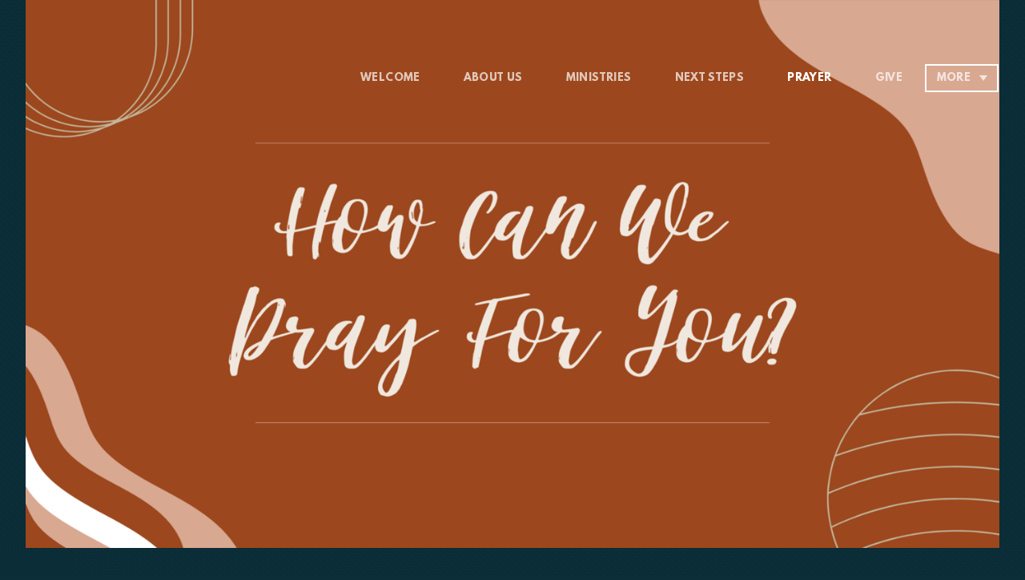

--- FILE ---
content_type: text/html
request_url: https://newlifecommunity.ca/prayer
body_size: 23974
content:
<!DOCTYPE html>
<!-- tag: 26.0.62 | ref: bad13ae17 -->
<html>
  <head>
    <meta charset="utf-8">
    
    <title>NewLife Community Church | Prayer</title>
<meta name="description" content="Newlife Prayer - Newlife Is A Church That Prays. We Pray For Our Members, Our Community, Our Province, Our County And Our World. This Page Will Be A Resource..." />
<meta property="og:title" content="NewLife Community Church | Prayer" />
<meta property="og:description" content="Newlife Prayer - Newlife Is A Church That Prays. We Pray For Our Members, Our Community, Our Province, Our County And Our World. This Page Will Be A Resource..." />
<meta property="og:type" content="website" />
<meta property="og:url" content="https://newlifecommunity.ca/prayer" />
<meta property="og:image" content="https://s3.amazonaws.com/media.cloversites.com/bb/bb29550d-a1de-4072-a380-1b3036337555/gallery/slides/074ee15a-3b68-4ce9-8891-c8097ddb1e9e.png" />
<meta name="twitter:card" content="summary_large_image" />
<meta name="twitter:title" content="NewLife Community Church | Prayer" />
<meta name="twitter:description" content="Newlife Prayer - Newlife Is A Church That Prays. We Pray For Our Members, Our Community, Our Province, Our County And Our World. This Page Will Be A Resource..." />
<meta name="twitter:image" content="https://s3.amazonaws.com/media.cloversites.com/bb/bb29550d-a1de-4072-a380-1b3036337555/gallery/slides/074ee15a-3b68-4ce9-8891-c8097ddb1e9e.png" />
    <meta name="viewport" content="width=device-width, initial-scale=1.0, maximum-scale=1.0, user-scalable=no" />

    <link rel="shortcut icon" type="image/x-icon" href="https://s3.amazonaws.com/media.cloversites.com/bb/bb29550d-a1de-4072-a380-1b3036337555/favicons/1629229345-logoalone__1_.ico">

    <link rel="stylesheet" media="all" href="https://cdn.cloversites.com/production/websites/application-2bcce868e9ecfb6e823536cc735d148692d206c63f81a06c7f037be829b462a9.css" data_turbolinks_track="true" debug="false" />


    <link rel="stylesheet" media="all" href="https://cdn.cloversites.com/production/websites/designs/bloom/base-9fc856406cea4cd430727db91f4953ec0efd0037190a30abb7ccb73e70eae466.css" debug="false" />

    <script src="https://cdn.cloversites.com/production/websites/application-73c579df8ac31110f0b4fce5da584fa873208a32a374563cc27afe33fca3c7fc.js" class="clover" data_turbolinks_track="true" debug="false"></script>
    <script src="https://cdn.cloversites.com/production/websites/designs/bloom/base-f78f0f583e152fa235ca51f99bab70d1aeb59675de57c78bcef18b5a2e8a5a5f.js" debug="false" data-turbolinks-track="true" class="clover"></script>


    <script>
//<![CDATA[

      var __REACT_ON_RAILS_EVENT_HANDLERS_RAN_ONCE__ = true

//]]>
</script>
    



      <link rel="stylesheet" media="screen" href="https://assets.cloversites.com/fonts/picker/leaguespartan/leaguespartan.css" class="clover" />
      <link rel="stylesheet" media="screen" href="https://fonts.googleapis.com/css?family=Roboto:500,300,500italic,300italic&amp;subset=latin,latin-ext" class="clover" />
      <link rel="stylesheet" media="screen" href="https://assets.cloversites.com/fonts/picker/proximanova/proximanovaheavy.css" class="clover" />

      <style id="color-css">:root{--subpalette1-bg:#0B2E38;--subpalette1-accent:#fff;--subpalette1-text:#dae0e1;--subpalette1-header:#fff;--subpalette1-link:#23a5c2;--subpalette1-btn:#fff;--subpalette1-gallery-btn:#fff;--subpalette1-gallery-acc:#23a5c2;--subpalette1-input-border:#fff;--subpalette1-input-unselected:#fff;--subpalette1-input-selected:#fff;--subpalette1-bg-accent:#165c6f;--subpalette1-btn-hover-text:#fff;--subpalette2-bg:#fff;--subpalette2-accent:#e8e8e8;--subpalette2-text:#304d56;--subpalette2-header:#0B2E38;--subpalette2-link:#23a5c2;--subpalette2-btn:#0B2E38;--subpalette2-gallery-btn:#0B2E38;--subpalette2-gallery-acc:#23a5c2;--subpalette2-input-border:#0B2E38;--subpalette2-input-unselected:#0B2E38;--subpalette2-input-selected:#0B2E38;--subpalette2-bg-accent:#f7f7f7;--subpalette2-btn-hover-text:#0B2E38;--subpalette3-bg:#FA5149;--subpalette3-accent:#fff;--subpalette3-text:#fee5e4;--subpalette3-header:#fff;--subpalette3-link:#1a798e;--subpalette3-btn:#fff;--subpalette3-gallery-btn:#fff;--subpalette3-gallery-acc:#23a5c2;--subpalette3-input-border:#fff;--subpalette3-input-unselected:#fff;--subpalette3-input-selected:#fff;--subpalette3-bg-accent:#fb726c;--subpalette3-btn-hover-text:#fff;--subpalette4-bg:#B1D9E3;--subpalette4-accent:#fff;--subpalette4-text:#244852;--subpalette4-header:#0B2E38;--subpalette4-link:#23a5c2;--subpalette4-btn:#0B2E38;--subpalette4-gallery-btn:#0B2E38;--subpalette4-gallery-acc:#23a5c2;--subpalette4-input-border:#0B2E38;--subpalette4-input-unselected:#0B2E38;--subpalette4-input-selected:#0B2E38;--subpalette4-bg-accent:#c0e0e8;--subpalette4-btn-hover-text:#0B2E38;--nav-subpalette-sub1-text:#fff;--nav-subpalette-sub2-text:#2a2a2a;--nav-subpalette-sub3-text:#2a2a2a;--nav-subpalette-sub4-text:#2a2a2a;--nav-subpalette-sub1-bg:#0B2E38;--nav-subpalette-sub2-bg:#fff;--nav-subpalette-sub3-bg:#FA5149;--nav-subpalette-sub4-bg:#B1D9E3}.palette.first-subpalette1 #main-content.noscroll:before,.palette.first-subpalette1 #mobile-navigation .main-navigation{background-color:#0B2E38}.palette.first-subpalette1 #mobile-navigation .main-navigation,.palette.first-subpalette1 #mobile-nav-button{color:#fff}.palette.first-subpalette1 #mobile-nav-button .mobile-nav-icon span{background-color:#fff}.palette.first-subpalette1 #mobile-navigation .main-navigation:before,.palette.first-subpalette1 #mobile-navigation .main-navigation:after{background-color:#0B2E38}.palette.first-subpalette1 #mobile-navigation li,.palette.first-subpalette1 #mobile-navigation .cover-up{background-color:#0B2E38}.palette.first-subpalette1 #mobile-navigation a{color:rgba(255,255,255,0.6)}.palette.first-subpalette1 #mobile-navigation li.current>a{color:#fff}.palette.first-subpalette1 #mobile-navigation .sub-navigation{background-color:#0B2E38;box-shadow:inset 0 -11px 0 -1px #0B2E38,inset 0 11px 0 -1px #0B2E38,inset 0 -12px 0 -1px #48626a,inset 0 12px 0 -1px #48626a}.palette.first-subpalette1 #mobile-navigation .sub-navigation li{background-color:#0B2E38}.palette.first-subpalette1 #mobile-navigation .sub-navigation li.selected a{color:#fff}.palette.first-subpalette1 #mobile-navigation .sub-navigation .sub-nav-main:after{border-bottom-color:#48626a}.palette.first-subpalette1 #mobile-navigation .sub-navigation:after{background-color:#0B2E38}.palette.first-subpalette2 #main-content.noscroll:before,.palette.first-subpalette2 #mobile-navigation .main-navigation{background-color:#fff}.palette.first-subpalette2 #mobile-navigation .main-navigation,.palette.first-subpalette2 #mobile-nav-button{color:#2a2a2a}.palette.first-subpalette2 #mobile-nav-button .mobile-nav-icon span{background-color:#2a2a2a}.palette.first-subpalette2 #mobile-navigation .main-navigation:before,.palette.first-subpalette2 #mobile-navigation .main-navigation:after{background-color:#fff}.palette.first-subpalette2 #mobile-navigation li,.palette.first-subpalette2 #mobile-navigation .cover-up{background-color:#fff}.palette.first-subpalette2 #mobile-navigation a{color:rgba(42,42,42,0.6)}.palette.first-subpalette2 #mobile-navigation li.current>a{color:#2a2a2a}.palette.first-subpalette2 #mobile-navigation .sub-navigation{background-color:#fff;box-shadow:inset 0 -11px 0 -1px #fff,inset 0 11px 0 -1px #fff,inset 0 -12px 0 -1px #cacaca,inset 0 12px 0 -1px #cacaca}.palette.first-subpalette2 #mobile-navigation .sub-navigation li{background-color:#fff}.palette.first-subpalette2 #mobile-navigation .sub-navigation li.selected a{color:#2a2a2a}.palette.first-subpalette2 #mobile-navigation .sub-navigation .sub-nav-main:after{border-bottom-color:#cacaca}.palette.first-subpalette2 #mobile-navigation .sub-navigation:after{background-color:#fff}.palette.first-subpalette3 #main-content.noscroll:before,.palette.first-subpalette3 #mobile-navigation .main-navigation{background-color:#FA5149}.palette.first-subpalette3 #mobile-navigation .main-navigation,.palette.first-subpalette3 #mobile-nav-button{color:#2a2a2a}.palette.first-subpalette3 #mobile-nav-button .mobile-nav-icon span{background-color:#2a2a2a}.palette.first-subpalette3 #mobile-navigation .main-navigation:before,.palette.first-subpalette3 #mobile-navigation .main-navigation:after{background-color:#FA5149}.palette.first-subpalette3 #mobile-navigation li,.palette.first-subpalette3 #mobile-navigation .cover-up{background-color:#FA5149}.palette.first-subpalette3 #mobile-navigation a{color:rgba(42,42,42,0.6)}.palette.first-subpalette3 #mobile-navigation li.current>a{color:#2a2a2a}.palette.first-subpalette3 #mobile-navigation .sub-navigation{background-color:#FA5149;box-shadow:inset 0 -11px 0 -1px #FA5149,inset 0 11px 0 -1px #FA5149,inset 0 -12px 0 -1px #c64741,inset 0 12px 0 -1px #c64741}.palette.first-subpalette3 #mobile-navigation .sub-navigation li{background-color:#FA5149}.palette.first-subpalette3 #mobile-navigation .sub-navigation li.selected a{color:#2a2a2a}.palette.first-subpalette3 #mobile-navigation .sub-navigation .sub-nav-main:after{border-bottom-color:#c64741}.palette.first-subpalette3 #mobile-navigation .sub-navigation:after{background-color:#FA5149}.palette.first-subpalette4 #main-content.noscroll:before,.palette.first-subpalette4 #mobile-navigation .main-navigation{background-color:#B1D9E3}.palette.first-subpalette4 #mobile-navigation .main-navigation,.palette.first-subpalette4 #mobile-nav-button{color:#2a2a2a}.palette.first-subpalette4 #mobile-nav-button .mobile-nav-icon span{background-color:#2a2a2a}.palette.first-subpalette4 #mobile-navigation .main-navigation:before,.palette.first-subpalette4 #mobile-navigation .main-navigation:after{background-color:#B1D9E3}.palette.first-subpalette4 #mobile-navigation li,.palette.first-subpalette4 #mobile-navigation .cover-up{background-color:#B1D9E3}.palette.first-subpalette4 #mobile-navigation a{color:rgba(42,42,42,0.6)}.palette.first-subpalette4 #mobile-navigation li.current>a{color:#2a2a2a}.palette.first-subpalette4 #mobile-navigation .sub-navigation{background-color:#B1D9E3;box-shadow:inset 0 -11px 0 -1px #B1D9E3,inset 0 11px 0 -1px #B1D9E3,inset 0 -12px 0 -1px #8fadb5,inset 0 12px 0 -1px #8fadb5}.palette.first-subpalette4 #mobile-navigation .sub-navigation li{background-color:#B1D9E3}.palette.first-subpalette4 #mobile-navigation .sub-navigation li.selected a{color:#2a2a2a}.palette.first-subpalette4 #mobile-navigation .sub-navigation .sub-nav-main:after{border-bottom-color:#8fadb5}.palette.first-subpalette4 #mobile-navigation .sub-navigation:after{background-color:#B1D9E3}.palette .site-section.subpalette1{background-image:url("https://s3.amazonaws.com/assets.cloversites.com/textures/chevron-pattern.png");background-color:#0B2E38;color:#dae0e1}.palette .site-section.subpalette1 .bg-helper .bg-opacity{background-color:#0B2E38}.palette .site-section.subpalette1.bg-fade.bg-fade-down .bg-helper:after{background-color:transparent;background-image:-webkit-linear-gradient(top, rgba(11,46,56,0) 3%,#0B2E38 97%);background-image:linear-gradient(to bottom, rgba(11,46,56,0) 3%,#0B2E38 97%)}.palette .site-section.subpalette1.bg-fade.bg-fade-up .bg-helper:after{background-color:transparent;background-image:-webkit-linear-gradient(top, #0B2E38 3%,rgba(11,46,56,0) 97%);background-image:linear-gradient(to bottom, #0B2E38 3%,rgba(11,46,56,0) 97%)}.palette .site-section.subpalette1.bg-fade.bg-fade-right .bg-helper:after{background-color:transparent;background-image:-webkit-linear-gradient(top, rgba(11,46,56,0) 3%,#0B2E38 97%);background-image:linear-gradient(to right, rgba(11,46,56,0) 3%,#0B2E38 97%)}.palette .site-section.subpalette1.bg-fade.bg-fade-left .bg-helper:after{background-color:transparent;background-image:-webkit-linear-gradient(top, #0B2E38 3%,rgba(11,46,56,0) 97%);background-image:linear-gradient(to right, #0B2E38 3%,rgba(11,46,56,0) 97%)}.palette .site-section.subpalette1 .photo-content{border-color:#fff}.palette .site-section.subpalette1 header{color:#fff;border-bottom-color:#fff}.palette .site-section.subpalette1 .group{border-color:#fff}.palette .site-section.subpalette1 .list-container{border-color:#163741}.palette .site-section.subpalette1 a{color:#23a5c2}.palette .site-section.subpalette1 a:focus,.palette .site-section.subpalette1 a:hover{color:#42c5e3}.palette .site-section.subpalette1 .slick button:before{color:#fff}.palette .site-section.subpalette1 .slick-dots li button:before{border-color:rgba(255,255,255,0.6);box-shadow:0 0 1px rgba(255,255,255,0.6)}.palette .site-section.subpalette1 .slick-dots li.slick-active button:before{border-color:#fff;background-color:#23a5c2;color:#23a5c2}.palette .site-section.subpalette1.list .photo-content{border-color:transparent}.palette .site-section.subpalette1 #clover-icon{fill:#dae0e1}.palette .site-section.subpalette1 .sites-button{color:#fff;border-color:#fff}.palette .site-section.subpalette1 a:focus .sites-button,.palette .site-section.subpalette1 a:hover .sites-button,.palette .site-section.subpalette1 .sites-button:focus,.palette .site-section.subpalette1 .sites-button:hover{background-color:#fff;color:#0B2E38}.palette .site-section.subpalette1.media .media-attachment-popup{background-color:#8bc7d6;box-shadow:0 0 50px rgba(0,0,0,0.1)}.palette .site-section.subpalette1.media .media-attachment-popup:before{border-top-color:#8bc7d6}.palette .site-section.subpalette1.media .media-attachment-popup li{border-color:#fff}.palette .site-section.subpalette1.media .media-attachment-popup a{color:#244852}.palette .site-section.subpalette1.media .media-attachment-popup a:focus,.palette .site-section.subpalette1.media .media-attachment-popup a:hover{color:#3b7787}.palette .site-section.subpalette1.media .plyr--audio .plyr__controls,.palette .site-section.subpalette1.media .plyr--audio .plyr__control{background-color:#B1D9E3;color:#244852}.palette .site-section.subpalette1.media .plyr--audio .plyr__menu__container{background-color:#B1D9E3}.palette .site-section.subpalette1.media .plyr--audio .plyr__menu__container::after{border-top-color:rgba(177,217,227,0.9)}.palette .site-section.subpalette1.media .plyr--audio .plyr__menu__container .plyr__control--forward::after{border-left-color:rgba(36,72,82,0.8)}.palette .site-section.subpalette1.media .media-player{background-color:#B1D9E3;color:#244852;box-shadow:0 0 50px rgba(0,0,0,0.04)}.palette .site-section.subpalette1.media .media-player header{color:#244852}.palette .site-section.subpalette1.media .media-footer{border-top-color:rgba(36,72,82,0.2)}.palette .site-section.subpalette1.media .media-header div.text-content,.palette .site-section.subpalette1.media .media-footer button,.palette .site-section.subpalette1.media .media-footer .download-button{color:#244852}.palette .site-section.subpalette1.media .media-header div.text-content:focus,.palette .site-section.subpalette1.media .media-header div.text-content:hover,.palette .site-section.subpalette1.media .media-footer button:focus,.palette .site-section.subpalette1.media .media-footer button:hover,.palette .site-section.subpalette1.media .media-footer .download-button:focus,.palette .site-section.subpalette1.media .media-footer .download-button:hover{color:#3b7787}.palette .site-section.subpalette1.media .media-description{color:rgba(36,72,82,0.6)}.palette .site-section.subpalette1.media .media-card{box-shadow:0 0 30px rgba(0,0,0,0.03)}.palette .site-section.subpalette1.media .media-card.selected:before,.palette .site-section.subpalette1.media .media-card.selected .card-image:before{box-shadow:0 0 0 2px #fff}@media (min-width: 768px){.palette .site-section.subpalette1.media .media-card header{color:#244852}.palette .site-section.subpalette1.media .media-card.selected:before,.palette .site-section.subpalette1.media .media-card.selected .card-image:before{box-shadow:0 0 0 2px #244852}.palette .site-section.subpalette1.media .media-card .card-image,.palette .site-section.subpalette1.media .media-card .card-body{background-color:#B1D9E3;color:#244852}}.palette .site-section.subpalette1.media .media-grid li,.palette .site-section.subpalette1.media .media-list li{border-color:rgba(36,72,82,0.1)}.palette .site-section.subpalette1.media .media-list-container .card-body{background-color:transparent}.palette .site-section.subpalette1 a.event-info-container{color:inherit}.palette .site-section.subpalette1 .event-tile-item{border:1px solid #dae0e1;background-color:#2a2a2a}.palette .site-section.subpalette1 a.fc-day-grid-event{background-color:transparent;border-color:transparent;color:#dae0e1}.palette .site-section.subpalette1 a.fc-day-grid-event.fc-not-end,.palette .site-section.subpalette1 a.fc-day-grid-event.fc-not-start,.palette .site-section.subpalette1 a.fc-day-grid-event.event-calendar-day-event-long{background-color:#dae0e1;color:#2a2a2a}.palette .site-section.subpalette1 .event-calendar-list-back{color:#23a5c2}.palette .site-section.subpalette1 .event-calendar-list-back:focus,.palette .site-section.subpalette1 .event-calendar-list-back:hover{color:#42c5e3}@media all and (max-width: 768px){.palette .site-section.subpalette1 .event-list-item{border:1px solid #dae0e1}.palette .site-section.subpalette1 .fc-day-number.fc-has-events{background-color:#dae0e1;color:#2a2a2a}}.palette .site-section.subpalette1.event-details img.main-event-thumbnail{box-shadow:0 20px 40px 10px rgba(42,42,42,0.1),0 26px 50px 0 rgba(42,42,42,0.24)}.palette .site-section.subpalette1.event-details .calendar-location svg path,.palette .site-section.subpalette1.event-details .calendar-location svg circle{stroke:#dae0e1}.palette .site-section.subpalette1.livestream .next_live_stream_title,.palette .site-section.subpalette1.livestream .live_stream_title,.palette .site-section.subpalette1.livestream .desc div{color:#dae0e1 !important}.palette .site-section.subpalette1.form .section-header i{color:#23a5c2;transition:color .2s}.palette .site-section.subpalette1.form .section-header i:focus,.palette .site-section.subpalette1.form .section-header i:hover{color:#42c5e3}.palette .site-section.subpalette1.form .modal .modal-dialog .modal-dialog,.palette .site-section.subpalette1.form .modal-backdrop{background-color:#0B2E38}.palette .site-section.subpalette1.form .modal .modal-dialog{color:#dae0e1}.palette .site-section.subpalette1.form .nav-tabs>li>a{color:inherit}.palette .site-section.subpalette1.form .nav-tabs>li>a:focus,.palette .site-section.subpalette1.form .nav-tabs>li>a:hover{color:inherit}.palette .site-section.subpalette1.form .nav-tabs>li:not(.active)>a{opacity:.5}.palette .site-section.subpalette1.form .nav-tabs>li.active>a{border-bottom-color:#fff}.palette .site-section.subpalette1.form .form-tabs .no-active-tab .nav-tabs>li.active>a{opacity:.5;border-bottom-color:transparent}.palette .site-section.subpalette1.form .intl-tel-input .country-list{color:#525252}.palette .site-section.subpalette1.form .draggable-file-upload button{color:#23a5c2}.palette .site-section.subpalette1.form .draggable-file-upload button:focus,.palette .site-section.subpalette1.form .draggable-file-upload button:hover{color:#42c5e3}.palette .site-section.subpalette1.form .file-progress-bar{background-color:rgba(218,224,225,0.25)}.palette .site-section.subpalette1.form .file-progress{background-color:#23a5c2}.palette .site-section.subpalette1.form .modal .modal-dialog .modal-btn:not(.sites-button),.palette .site-section.subpalette1.form .login-actions .btn:not(.sites-button),.palette .site-section.subpalette1.form .btn.mb-action:not(.sites-button),.palette .site-section.subpalette1.form .btn-action .btn:not(.sites-button),.palette .site-section.subpalette1.form .clear-selection{color:#23a5c2}.palette .site-section.subpalette1.form .modal .modal-dialog .modal-btn:not(.sites-button):focus,.palette .site-section.subpalette1.form .modal .modal-dialog .modal-btn:not(.sites-button):hover,.palette .site-section.subpalette1.form .login-actions .btn:not(.sites-button):focus,.palette .site-section.subpalette1.form .login-actions .btn:not(.sites-button):hover,.palette .site-section.subpalette1.form .btn.mb-action:not(.sites-button):focus,.palette .site-section.subpalette1.form .btn.mb-action:not(.sites-button):hover,.palette .site-section.subpalette1.form .btn-action .btn:not(.sites-button):focus,.palette .site-section.subpalette1.form .btn-action .btn:not(.sites-button):hover,.palette .site-section.subpalette1.form .clear-selection:focus,.palette .site-section.subpalette1.form .clear-selection:hover{color:#42c5e3}.palette .site-section.subpalette1.form .signup-slot-categories>span.active,.palette .site-section.subpalette1.form .signup-slot-categories .category-selected .more-categories{border-bottom-color:#fff}.palette .site-section.subpalette1.form .recurring-selector{border-bottom-color:rgba(255,255,255,0.5)}.palette .site-section.subpalette1.form .recurring-selector>span.active{border-bottom-color:#fff}.palette .site-section.subpalette1.form .formbuilder-step .step-index,.palette .site-section.subpalette1.form .formbuilder-step .bottom-vertical-line{background-color:#73878d}.palette .site-section.subpalette1.form .formbuilder-step .step-index,.palette .site-section.subpalette1.form .step-dropdown-header .step-index{color:#0B2E38}.palette .site-section.subpalette1.form .installments-table .table-header{border-bottom:1px solid #fff}.palette .site-section.subpalette1.form .installments-table .table-row .dropdown-toggle{color:inherit}.palette .site-section.subpalette1.form .installments-table .table-row .dropdown>button:focus,.palette .site-section.subpalette1.form .installments-table .table-row .dropdown>button:hover,.palette .site-section.subpalette1.form .installments-table .table-row .dropdown.show>button{background-color:rgba(218,224,225,0.25)}.palette .site-section.subpalette1.form .k-pager-numbers .k-state-selected{background-color:#23a5c2;color:#0B2E38}.palette .site-section.subpalette1.form .recurring-selector>span.active{border-bottom-color:#fff}.palette .site-section.subpalette1.form .formbuilder-step.active .step-index,.palette .site-section.subpalette1.form .step-dropdown-header .step-index{background-color:#fff}.palette .site-section.subpalette1.form .login-dropdown .dropdown-toggle.btn{background-color:#fff;color:#0B2E38}.palette .site-section.subpalette1.form .panel-heading,.palette .site-section.subpalette1.form .card-header{border-color:#fff}.palette .site-section.subpalette1.form .panel-heading .accordion-toggle,.palette .site-section.subpalette1.form .card-header{color:#fff}.palette .site-section.subpalette1 .sites-PrayerList__PostDate{opacity:.6}.palette .site-section.subpalette1 .sites-PrayerList__ContactInfoButton{color:currentColor}.palette .site-section.subpalette1 .sites-PrayerList__ContactInfoButton svg{fill:currentColor}.palette .site-section.subpalette1 .sites-PrayerList__Acknowledge svg{fill:#dae0e1}.palette .site-section.subpalette1.tabs .tabs-ribbon{background-color:#fff}.palette .site-section.subpalette1.tabs .tab-title{background-color:#fff;color:#0B2E38}.palette .site-section.subpalette1.tabs .tab-title:focus,.palette .site-section.subpalette1.tabs .tab-title:hover,.palette .site-section.subpalette1.tabs .tab-title[aria-selected="true"]{background-color:rgba(11,46,56,0.5);color:#fff}.palette .site-section.subpalette1.accordion .accordion-title{background-color:#fff;color:#0B2E38}.palette .site-section.subpalette1.accordion .accordion-title::after{color:#23a5c2}.palette .site-section.subpalette1 .search-select .input-group-btn button{color:inherit}.palette .site-section.subpalette1 .checkbox>.control-label{color:inherit !important;opacity:1 !important}.palette .site-section.subpalette1 .digital-signature-field .click-to-sign,.palette .site-section.subpalette1 .digital-signature-field .sign-style-clicked,.palette .site-section.subpalette1 .digital-signature-field .sigCanvas{border-color:#000;background-color:#fff;color:#000}.palette .site-section.subpalette1 .digital-signature-field .overlay-canvas .fms-pagination-arrow-right,.palette .site-section.subpalette1 .digital-signature-field .overlay-canvas .fms-plus,.palette .site-section.subpalette1 .digital-signature-field .overlay-canvas .fms-cancel{color:#000}.palette .site-section.subpalette1 .iti__arrow{border-top-color:inherit;border-bottom-color:inherit}.palette .site-section.subpalette1 .iti__country-name{color:#525252}.palette .site-section.subpalette1 .has-error .legend,.palette .site-section.subpalette1 .has-error.form-group .control-label,.palette .site-section.subpalette1 .has-error.sites-PrayerForm__SubmissionMessage{color:#fd5b63}.palette .site-section.subpalette1 .has-error.form-group .form-help,.palette .site-section.subpalette1 .has-error.form-group .helper,.palette .site-section.subpalette1 .has-error.checkbox .form-help,.palette .site-section.subpalette1 .has-error.checkbox .helper,.palette .site-section.subpalette1 .has-error.radio .form-help,.palette .site-section.subpalette1 .has-error.radio .helper{color:#fd5b63}.palette .site-section.subpalette1 .pop-over .pop-over-container{background-color:#0B2E38;color:#dae0e1}.palette .site-section.subpalette1 .pop-over .pop-over-container .filter-option{transition:color 0.2s, background-color 0.2s}.palette .site-section.subpalette1 .pop-over .pop-over-container .filter-option:hover{background-color:rgba(255,255,255,0.25)}.palette .site-section.subpalette1 .form-group .dropdown-menu,.palette .site-section.subpalette1 .login-details .dropdown-menu{background-color:#0B2E38}.palette .site-section.subpalette1 .form-group .dropdown-menu>li>a,.palette .site-section.subpalette1 .form-group .dropdown-menu>li>a:focus,.palette .site-section.subpalette1 .form-group .dropdown-menu>li>a:hover,.palette .site-section.subpalette1 .login-details .dropdown-menu>li>a,.palette .site-section.subpalette1 .login-details .dropdown-menu>li>a:focus,.palette .site-section.subpalette1 .login-details .dropdown-menu>li>a:hover{color:#dae0e1}.palette .site-section.subpalette1 .form-group .dropdown-menu>li>a:focus,.palette .site-section.subpalette1 .form-group .dropdown-menu>li>a:hover,.palette .site-section.subpalette1 .login-details .dropdown-menu>li>a:focus,.palette .site-section.subpalette1 .login-details .dropdown-menu>li>a:hover{background-color:rgba(255,255,255,0.25)}.palette .site-section.subpalette1 .form-group .ui-select-choices,.palette .site-section.subpalette1 .login-details .ui-select-choices{background-color:#0B2E38}.palette .site-section.subpalette1 .form-group .ui-select-choices-row,.palette .site-section.subpalette1 .form-group .ui-select-choices-row:focus,.palette .site-section.subpalette1 .form-group .ui-select-choices-row:hover,.palette .site-section.subpalette1 .login-details .ui-select-choices-row,.palette .site-section.subpalette1 .login-details .ui-select-choices-row:focus,.palette .site-section.subpalette1 .login-details .ui-select-choices-row:hover{color:#dae0e1}.palette .site-section.subpalette1 .form-group .ui-select-choices-row:focus,.palette .site-section.subpalette1 .form-group .ui-select-choices-row:hover,.palette .site-section.subpalette1 .login-details .ui-select-choices-row:focus,.palette .site-section.subpalette1 .login-details .ui-select-choices-row:hover{background-color:rgba(255,255,255,0.25)}.palette .site-section.subpalette1 .form-group .ui-select-choices-row.active,.palette .site-section.subpalette1 .login-details .ui-select-choices-row.active{color:#0B2E38;background-color:#fff}.palette .site-section.subpalette1 .ss__menu,.palette .site-section.subpalette1 .slot-category-dropdown{background-color:#0B2E38}.palette .site-section.subpalette1 .ss__option--is-focused,.palette .site-section.subpalette1 .slot-category-dropdown>span:hover{background-color:rgba(255,255,255,0.25)}.palette .site-section.subpalette1 .ss__option--is-selected,.palette .site-section.subpalette1 .slot-category-dropdown>span.active{color:#0B2E38;background-color:#fff}.palette .site-section.subpalette1 .checkbox .helper,.palette .site-section.subpalette1 .radio .helper{border-color:currentColor}.palette .site-section.subpalette1 .checkbox label:hover .helper,.palette .site-section.subpalette1 .checkbox input:checked ~ .helper,.palette .site-section.subpalette1 .radio label:hover .helper,.palette .site-section.subpalette1 .radio input:checked ~ .helper{border-color:#fff}.palette .site-section.subpalette1 .checkbox .helper::before{color:#fff}.palette .site-section.subpalette1 .radio .helper::before{background-color:#fff}.palette .site-section.subpalette1 .sites-input,.palette .site-section.subpalette1 .sites-input-group-addon{color:#fff}.palette .site-section.subpalette1 .sites-input{border-color:#fff}.palette .site-section.subpalette1 .sites-input::placeholder{color:rgba(255,255,255,0.5)}.palette .site-section.subpalette1 .radio-btn{border-color:#fff}.palette .site-section.subpalette1 .radio-btn .input-group-radio,.palette .site-section.subpalette1 .radio-btn .item-amount{background-color:#fff;color:#0B2E38}.palette .site-section.subpalette1 .radio-btn .item-amount.user-amount .form-control{border-color:#0B2E38;color:#0B2E38}.palette .site-section.subpalette1 .radio-btn.item-selected{border-color:#fff}.palette .site-section.subpalette1 .radio-btn.item-selected .input-group-radio,.palette .site-section.subpalette1 .radio-btn.item-selected .item-amount{background-color:#fff;color:#0B2E38}.palette .site-section.subpalette1 .radio-btn.item-selected .item-amount.user-amount .form-control{border-color:#0B2E38;color:#0B2E38}.palette .site-section.subpalette1 .slots .slot{background-color:#fff;border-color:#fff;color:#0B2E38}.palette .site-section.subpalette1 .slots .slot.active{background-color:#fff;border-color:#fff;color:#0B2E38}.palette .site-section.subpalette1 .setup-partial-payment .partial-type-picker{border-color:#fff}.palette .site-section.subpalette1 .setup-partial-payment .partial-type-picker span{color:#dae0e1}.palette .site-section.subpalette1 .setup-partial-payment .partial-type-picker span.active{background-color:#fff;color:#0B2E38}.palette .site-section.subpalette1 .payment-methods .choose-payment-method .payment-method .btn{border-color:rgba(255,255,255,0.25);color:#dae0e1}.palette .site-section.subpalette1 .payment-methods .choose-payment-method .payment-method .btn.active{border-color:#fff}.palette .site-section.subpalette1 .form-group .control-label{color:#fff;opacity:0.6}.palette .site-section.subpalette1 .form-group .radio label.control-label{color:#dae0e1;opacity:1}.palette .site-section.subpalette1 .form-group select,.palette .site-section.subpalette1 .form-group input,.palette .site-section.subpalette1 .form-group textarea,.palette .site-section.subpalette1 .form-group .dropdown-toggle,.palette .site-section.subpalette1 .form-group .ui-select-toggle,.palette .site-section.subpalette1 .form-group .ss__control{border:2px solid #fff}.palette .site-section.subpalette1 .form-group select:focus,.palette .site-section.subpalette1 .form-group input:focus,.palette .site-section.subpalette1 .form-group textarea:focus,.palette .site-section.subpalette1 .form-group .dropdown-toggle:focus,.palette .site-section.subpalette1 .form-group .ui-select-toggle:focus,.palette .site-section.subpalette1 .form-group .ss__control:focus{border:2px solid #fff}.palette .site-section.subpalette1 .dropdown-toggle{color:inherit}.palette .site-section.subpalette1 .radio-btn,.palette .site-section.subpalette1 .slots .slot{opacity:.6}.palette .site-section.subpalette1 .radio-btn.item-selected,.palette .site-section.subpalette1 .slots .slot.active{opacity:1}.palette .site-section.subpalette1 .has-error input,.palette .site-section.subpalette1 .has-error textarea,.palette .site-section.subpalette1 .has-error select{border-color:#fd5b63}.palette .site-section.subpalette1 .pagination a{color:#dae0e1}.palette .site-section.subpalette1 .pagination a:before,.palette .site-section.subpalette1 .pagination a:after{border-color:#dae0e1}.palette .site-alerts.subpalette1 .site-alert{background-color:#fff;color:#2a2a2a}.palette .site-alerts.subpalette1 .site-alert .site-alert-dismiss{color:#2a2a2a}.palette .site-alerts.subpalette1 .sites-button{color:#fff;border-color:#fff}.palette .site-alerts.subpalette1 a:focus .sites-button,.palette .site-alerts.subpalette1 a:hover .sites-button,.palette .site-alerts.subpalette1 .sites-button:focus,.palette .site-alerts.subpalette1 .sites-button:hover{background-color:#fff;color:#0B2E38}.palette .site-alerts.subpalette1 .site-alerts-show-more{background-color:#0B2E38}.palette .site-section.subpalette2{background-image:url("https://s3.amazonaws.com/assets.cloversites.com/textures/chevron-pattern-light.png");background-color:#fff;color:#304d56}.palette .site-section.subpalette2 .bg-helper .bg-opacity{background-color:#fff}.palette .site-section.subpalette2.bg-fade.bg-fade-down .bg-helper:after{background-color:transparent;background-image:-webkit-linear-gradient(top, rgba(255,255,255,0) 3%,#fff 97%);background-image:linear-gradient(to bottom, rgba(255,255,255,0) 3%,#fff 97%)}.palette .site-section.subpalette2.bg-fade.bg-fade-up .bg-helper:after{background-color:transparent;background-image:-webkit-linear-gradient(top, #fff 3%,rgba(255,255,255,0) 97%);background-image:linear-gradient(to bottom, #fff 3%,rgba(255,255,255,0) 97%)}.palette .site-section.subpalette2.bg-fade.bg-fade-right .bg-helper:after{background-color:transparent;background-image:-webkit-linear-gradient(top, rgba(255,255,255,0) 3%,#fff 97%);background-image:linear-gradient(to right, rgba(255,255,255,0) 3%,#fff 97%)}.palette .site-section.subpalette2.bg-fade.bg-fade-left .bg-helper:after{background-color:transparent;background-image:-webkit-linear-gradient(top, #fff 3%,rgba(255,255,255,0) 97%);background-image:linear-gradient(to right, #fff 3%,rgba(255,255,255,0) 97%)}.palette .site-section.subpalette2 .photo-content{border-color:#e8e8e8}.palette .site-section.subpalette2 header{color:#0B2E38;border-bottom-color:#e8e8e8}.palette .site-section.subpalette2 .group{border-color:#e8e8e8}.palette .site-section.subpalette2 .list-container{border-color:#fefefe}.palette .site-section.subpalette2 a{color:#23a5c2}.palette .site-section.subpalette2 a:focus,.palette .site-section.subpalette2 a:hover{color:#42c5e3}.palette .site-section.subpalette2 .slick button:before{color:#0B2E38}.palette .site-section.subpalette2 .slick-dots li button:before{border-color:rgba(11,46,56,0.6);box-shadow:0 0 1px rgba(11,46,56,0.6)}.palette .site-section.subpalette2 .slick-dots li.slick-active button:before{border-color:#0b2e38;background-color:#23a5c2;color:#23a5c2}.palette .site-section.subpalette2.list .photo-content{border-color:transparent}.palette .site-section.subpalette2 #clover-icon{fill:#304d56}.palette .site-section.subpalette2 .sites-button{color:#0B2E38;border-color:#0B2E38}.palette .site-section.subpalette2 a:focus .sites-button,.palette .site-section.subpalette2 a:hover .sites-button,.palette .site-section.subpalette2 .sites-button:focus,.palette .site-section.subpalette2 .sites-button:hover{background-color:#0B2E38;color:#fff}.palette .site-section.subpalette2.media .media-attachment-popup{background-color:#8bc7d6;box-shadow:0 0 50px rgba(0,0,0,0.1)}.palette .site-section.subpalette2.media .media-attachment-popup:before{border-top-color:#8bc7d6}.palette .site-section.subpalette2.media .media-attachment-popup li{border-color:#fff}.palette .site-section.subpalette2.media .media-attachment-popup a{color:#244852}.palette .site-section.subpalette2.media .media-attachment-popup a:focus,.palette .site-section.subpalette2.media .media-attachment-popup a:hover{color:#3b7787}.palette .site-section.subpalette2.media .plyr--audio .plyr__controls,.palette .site-section.subpalette2.media .plyr--audio .plyr__control{background-color:#B1D9E3;color:#244852}.palette .site-section.subpalette2.media .plyr--audio .plyr__menu__container{background-color:#B1D9E3}.palette .site-section.subpalette2.media .plyr--audio .plyr__menu__container::after{border-top-color:rgba(177,217,227,0.9)}.palette .site-section.subpalette2.media .plyr--audio .plyr__menu__container .plyr__control--forward::after{border-left-color:rgba(36,72,82,0.8)}.palette .site-section.subpalette2.media .media-player{background-color:#B1D9E3;color:#244852;box-shadow:none}.palette .site-section.subpalette2.media .media-player header{color:#244852}.palette .site-section.subpalette2.media .media-footer{border-top-color:rgba(36,72,82,0.2)}.palette .site-section.subpalette2.media .media-header div.text-content,.palette .site-section.subpalette2.media .media-footer button,.palette .site-section.subpalette2.media .media-footer .download-button{color:#244852}.palette .site-section.subpalette2.media .media-header div.text-content:focus,.palette .site-section.subpalette2.media .media-header div.text-content:hover,.palette .site-section.subpalette2.media .media-footer button:focus,.palette .site-section.subpalette2.media .media-footer button:hover,.palette .site-section.subpalette2.media .media-footer .download-button:focus,.palette .site-section.subpalette2.media .media-footer .download-button:hover{color:#3b7787}.palette .site-section.subpalette2.media .media-description{color:rgba(36,72,82,0.6)}.palette .site-section.subpalette2.media .media-card.selected:before,.palette .site-section.subpalette2.media .media-card.selected .card-image:before{box-shadow:0 0 0 2px #0B2E38}@media (min-width: 768px){.palette .site-section.subpalette2.media .media-card header{color:#244852}.palette .site-section.subpalette2.media .media-card.selected:before,.palette .site-section.subpalette2.media .media-card.selected .card-image:before{box-shadow:0 0 0 2px #244852}.palette .site-section.subpalette2.media .media-card .card-image,.palette .site-section.subpalette2.media .media-card .card-body{background-color:#B1D9E3;color:#244852}}.palette .site-section.subpalette2.media .media-grid li,.palette .site-section.subpalette2.media .media-list li{border-color:rgba(36,72,82,0.1)}.palette .site-section.subpalette2.media .media-list-container .card-body{background-color:transparent}.palette .site-section.subpalette2 a.event-info-container{color:inherit}.palette .site-section.subpalette2 .event-tile-item{border:1px solid #304d56;background-color:#fff}.palette .site-section.subpalette2 a.fc-day-grid-event{background-color:transparent;border-color:transparent;color:#304d56}.palette .site-section.subpalette2 a.fc-day-grid-event.fc-not-end,.palette .site-section.subpalette2 a.fc-day-grid-event.fc-not-start,.palette .site-section.subpalette2 a.fc-day-grid-event.event-calendar-day-event-long{background-color:#304d56;color:#fff}.palette .site-section.subpalette2 .event-calendar-list-back{color:#23a5c2}.palette .site-section.subpalette2 .event-calendar-list-back:focus,.palette .site-section.subpalette2 .event-calendar-list-back:hover{color:#42c5e3}@media all and (max-width: 768px){.palette .site-section.subpalette2 .event-list-item{border:1px solid #304d56}.palette .site-section.subpalette2 .fc-day-number.fc-has-events{background-color:#304d56;color:#fff}}.palette .site-section.subpalette2.event-details img.main-event-thumbnail{box-shadow:0 20px 40px 10px rgba(255,255,255,0.1),0 26px 50px 0 rgba(255,255,255,0.24)}.palette .site-section.subpalette2.event-details .calendar-location svg path,.palette .site-section.subpalette2.event-details .calendar-location svg circle{stroke:#304d56}.palette .site-section.subpalette2.livestream .next_live_stream_title,.palette .site-section.subpalette2.livestream .live_stream_title,.palette .site-section.subpalette2.livestream .desc div{color:#304d56 !important}.palette .site-section.subpalette2.form .section-header i{color:#23a5c2;transition:color .2s}.palette .site-section.subpalette2.form .section-header i:focus,.palette .site-section.subpalette2.form .section-header i:hover{color:#42c5e3}.palette .site-section.subpalette2.form .modal .modal-dialog .modal-dialog,.palette .site-section.subpalette2.form .modal-backdrop{background-color:#fff}.palette .site-section.subpalette2.form .modal .modal-dialog{color:#304d56}.palette .site-section.subpalette2.form .nav-tabs>li>a{color:inherit}.palette .site-section.subpalette2.form .nav-tabs>li>a:focus,.palette .site-section.subpalette2.form .nav-tabs>li>a:hover{color:inherit}.palette .site-section.subpalette2.form .nav-tabs>li:not(.active)>a{opacity:.5}.palette .site-section.subpalette2.form .nav-tabs>li.active>a{border-bottom-color:#e8e8e8}.palette .site-section.subpalette2.form .form-tabs .no-active-tab .nav-tabs>li.active>a{opacity:.5;border-bottom-color:transparent}.palette .site-section.subpalette2.form .intl-tel-input .country-list{color:#525252}.palette .site-section.subpalette2.form .draggable-file-upload button{color:#23a5c2}.palette .site-section.subpalette2.form .draggable-file-upload button:focus,.palette .site-section.subpalette2.form .draggable-file-upload button:hover{color:#42c5e3}.palette .site-section.subpalette2.form .file-progress-bar{background-color:rgba(48,77,86,0.25)}.palette .site-section.subpalette2.form .file-progress{background-color:#23a5c2}.palette .site-section.subpalette2.form .modal .modal-dialog .modal-btn:not(.sites-button),.palette .site-section.subpalette2.form .login-actions .btn:not(.sites-button),.palette .site-section.subpalette2.form .btn.mb-action:not(.sites-button),.palette .site-section.subpalette2.form .btn-action .btn:not(.sites-button),.palette .site-section.subpalette2.form .clear-selection{color:#23a5c2}.palette .site-section.subpalette2.form .modal .modal-dialog .modal-btn:not(.sites-button):focus,.palette .site-section.subpalette2.form .modal .modal-dialog .modal-btn:not(.sites-button):hover,.palette .site-section.subpalette2.form .login-actions .btn:not(.sites-button):focus,.palette .site-section.subpalette2.form .login-actions .btn:not(.sites-button):hover,.palette .site-section.subpalette2.form .btn.mb-action:not(.sites-button):focus,.palette .site-section.subpalette2.form .btn.mb-action:not(.sites-button):hover,.palette .site-section.subpalette2.form .btn-action .btn:not(.sites-button):focus,.palette .site-section.subpalette2.form .btn-action .btn:not(.sites-button):hover,.palette .site-section.subpalette2.form .clear-selection:focus,.palette .site-section.subpalette2.form .clear-selection:hover{color:#42c5e3}.palette .site-section.subpalette2.form .signup-slot-categories>span.active,.palette .site-section.subpalette2.form .signup-slot-categories .category-selected .more-categories{border-bottom-color:#e8e8e8}.palette .site-section.subpalette2.form .recurring-selector{border-bottom-color:rgba(11,46,56,0.5)}.palette .site-section.subpalette2.form .recurring-selector>span.active{border-bottom-color:#e8e8e8}.palette .site-section.subpalette2.form .formbuilder-step .step-index,.palette .site-section.subpalette2.form .formbuilder-step .bottom-vertical-line{background-color:#98a6ab}.palette .site-section.subpalette2.form .formbuilder-step .step-index,.palette .site-section.subpalette2.form .step-dropdown-header .step-index{color:#fff}.palette .site-section.subpalette2.form .installments-table .table-header{border-bottom:1px solid #0B2E38}.palette .site-section.subpalette2.form .installments-table .table-row .dropdown-toggle{color:inherit}.palette .site-section.subpalette2.form .installments-table .table-row .dropdown>button:focus,.palette .site-section.subpalette2.form .installments-table .table-row .dropdown>button:hover,.palette .site-section.subpalette2.form .installments-table .table-row .dropdown.show>button{background-color:rgba(48,77,86,0.25)}.palette .site-section.subpalette2.form .k-pager-numbers .k-state-selected{background-color:#23a5c2;color:#fff}.palette .site-section.subpalette2.form .recurring-selector>span.active{border-bottom-color:#0B2E38}.palette .site-section.subpalette2.form .formbuilder-step.active .step-index,.palette .site-section.subpalette2.form .step-dropdown-header .step-index{background-color:#0B2E38}.palette .site-section.subpalette2.form .login-dropdown .dropdown-toggle.btn{background-color:#0B2E38;color:#fff}.palette .site-section.subpalette2.form .panel-heading,.palette .site-section.subpalette2.form .card-header{border-color:#0B2E38}.palette .site-section.subpalette2.form .panel-heading .accordion-toggle,.palette .site-section.subpalette2.form .card-header{color:#0B2E38}.palette .site-section.subpalette2 .sites-PrayerList__PostDate{opacity:.6}.palette .site-section.subpalette2 .sites-PrayerList__ContactInfoButton{color:currentColor}.palette .site-section.subpalette2 .sites-PrayerList__ContactInfoButton svg{fill:currentColor}.palette .site-section.subpalette2 .sites-PrayerList__Acknowledge svg{fill:#304d56}.palette .site-section.subpalette2.tabs .tabs-ribbon{background-color:#0B2E38}.palette .site-section.subpalette2.tabs .tab-title{background-color:#0B2E38;color:#fff}.palette .site-section.subpalette2.tabs .tab-title:focus,.palette .site-section.subpalette2.tabs .tab-title:hover,.palette .site-section.subpalette2.tabs .tab-title[aria-selected="true"]{background-color:rgba(255,255,255,0.5);color:#0B2E38}.palette .site-section.subpalette2.accordion .accordion-title{background-color:#0B2E38;color:#fff}.palette .site-section.subpalette2.accordion .accordion-title::after{color:#23a5c2}.palette .site-section.subpalette2 .search-select .input-group-btn button{color:inherit}.palette .site-section.subpalette2 .checkbox>.control-label{color:inherit !important;opacity:1 !important}.palette .site-section.subpalette2 .digital-signature-field .click-to-sign,.palette .site-section.subpalette2 .digital-signature-field .sign-style-clicked,.palette .site-section.subpalette2 .digital-signature-field .sigCanvas{border-color:#000;background-color:#fff;color:#000}.palette .site-section.subpalette2 .digital-signature-field .overlay-canvas .fms-pagination-arrow-right,.palette .site-section.subpalette2 .digital-signature-field .overlay-canvas .fms-plus,.palette .site-section.subpalette2 .digital-signature-field .overlay-canvas .fms-cancel{color:#000}.palette .site-section.subpalette2 .iti__arrow{border-top-color:inherit;border-bottom-color:inherit}.palette .site-section.subpalette2 .iti__country-name{color:#525252}.palette .site-section.subpalette2 .has-error .legend,.palette .site-section.subpalette2 .has-error.form-group .control-label,.palette .site-section.subpalette2 .has-error.sites-PrayerForm__SubmissionMessage{color:#fd5b63}.palette .site-section.subpalette2 .has-error.form-group .form-help,.palette .site-section.subpalette2 .has-error.form-group .helper,.palette .site-section.subpalette2 .has-error.checkbox .form-help,.palette .site-section.subpalette2 .has-error.checkbox .helper,.palette .site-section.subpalette2 .has-error.radio .form-help,.palette .site-section.subpalette2 .has-error.radio .helper{color:#fd5b63}.palette .site-section.subpalette2 .pop-over .pop-over-container{background-color:#fff;color:#304d56}.palette .site-section.subpalette2 .pop-over .pop-over-container .filter-option{transition:color 0.2s, background-color 0.2s}.palette .site-section.subpalette2 .pop-over .pop-over-container .filter-option:hover{background-color:rgba(11,46,56,0.25)}.palette .site-section.subpalette2 .form-group .dropdown-menu,.palette .site-section.subpalette2 .login-details .dropdown-menu{background-color:#fff}.palette .site-section.subpalette2 .form-group .dropdown-menu>li>a,.palette .site-section.subpalette2 .form-group .dropdown-menu>li>a:focus,.palette .site-section.subpalette2 .form-group .dropdown-menu>li>a:hover,.palette .site-section.subpalette2 .login-details .dropdown-menu>li>a,.palette .site-section.subpalette2 .login-details .dropdown-menu>li>a:focus,.palette .site-section.subpalette2 .login-details .dropdown-menu>li>a:hover{color:#304d56}.palette .site-section.subpalette2 .form-group .dropdown-menu>li>a:focus,.palette .site-section.subpalette2 .form-group .dropdown-menu>li>a:hover,.palette .site-section.subpalette2 .login-details .dropdown-menu>li>a:focus,.palette .site-section.subpalette2 .login-details .dropdown-menu>li>a:hover{background-color:rgba(11,46,56,0.25)}.palette .site-section.subpalette2 .form-group .ui-select-choices,.palette .site-section.subpalette2 .login-details .ui-select-choices{background-color:#fff}.palette .site-section.subpalette2 .form-group .ui-select-choices-row,.palette .site-section.subpalette2 .form-group .ui-select-choices-row:focus,.palette .site-section.subpalette2 .form-group .ui-select-choices-row:hover,.palette .site-section.subpalette2 .login-details .ui-select-choices-row,.palette .site-section.subpalette2 .login-details .ui-select-choices-row:focus,.palette .site-section.subpalette2 .login-details .ui-select-choices-row:hover{color:#304d56}.palette .site-section.subpalette2 .form-group .ui-select-choices-row:focus,.palette .site-section.subpalette2 .form-group .ui-select-choices-row:hover,.palette .site-section.subpalette2 .login-details .ui-select-choices-row:focus,.palette .site-section.subpalette2 .login-details .ui-select-choices-row:hover{background-color:rgba(11,46,56,0.25)}.palette .site-section.subpalette2 .form-group .ui-select-choices-row.active,.palette .site-section.subpalette2 .login-details .ui-select-choices-row.active{color:#fff;background-color:#0B2E38}.palette .site-section.subpalette2 .ss__menu,.palette .site-section.subpalette2 .slot-category-dropdown{background-color:#fff}.palette .site-section.subpalette2 .ss__option--is-focused,.palette .site-section.subpalette2 .slot-category-dropdown>span:hover{background-color:rgba(11,46,56,0.25)}.palette .site-section.subpalette2 .ss__option--is-selected,.palette .site-section.subpalette2 .slot-category-dropdown>span.active{color:#fff;background-color:#0B2E38}.palette .site-section.subpalette2 .checkbox .helper,.palette .site-section.subpalette2 .radio .helper{border-color:currentColor}.palette .site-section.subpalette2 .checkbox label:hover .helper,.palette .site-section.subpalette2 .checkbox input:checked ~ .helper,.palette .site-section.subpalette2 .radio label:hover .helper,.palette .site-section.subpalette2 .radio input:checked ~ .helper{border-color:#0B2E38}.palette .site-section.subpalette2 .checkbox .helper::before{color:#0B2E38}.palette .site-section.subpalette2 .radio .helper::before{background-color:#0B2E38}.palette .site-section.subpalette2 .sites-input,.palette .site-section.subpalette2 .sites-input-group-addon{color:#0B2E38}.palette .site-section.subpalette2 .sites-input{border-color:#0B2E38}.palette .site-section.subpalette2 .sites-input::placeholder{color:rgba(11,46,56,0.5)}.palette .site-section.subpalette2 .radio-btn{border-color:#0B2E38}.palette .site-section.subpalette2 .radio-btn .input-group-radio,.palette .site-section.subpalette2 .radio-btn .item-amount{background-color:#0B2E38;color:#fff}.palette .site-section.subpalette2 .radio-btn .item-amount.user-amount .form-control{border-color:#fff;color:#fff}.palette .site-section.subpalette2 .radio-btn.item-selected{border-color:#0B2E38}.palette .site-section.subpalette2 .radio-btn.item-selected .input-group-radio,.palette .site-section.subpalette2 .radio-btn.item-selected .item-amount{background-color:#0B2E38;color:#fff}.palette .site-section.subpalette2 .radio-btn.item-selected .item-amount.user-amount .form-control{border-color:#fff;color:#fff}.palette .site-section.subpalette2 .slots .slot{background-color:#0B2E38;border-color:#0B2E38;color:#fff}.palette .site-section.subpalette2 .slots .slot.active{background-color:#0B2E38;border-color:#0B2E38;color:#fff}.palette .site-section.subpalette2 .setup-partial-payment .partial-type-picker{border-color:#0B2E38}.palette .site-section.subpalette2 .setup-partial-payment .partial-type-picker span{color:#304d56}.palette .site-section.subpalette2 .setup-partial-payment .partial-type-picker span.active{background-color:#0B2E38;color:#fff}.palette .site-section.subpalette2 .payment-methods .choose-payment-method .payment-method .btn{border-color:rgba(11,46,56,0.25);color:#304d56}.palette .site-section.subpalette2 .payment-methods .choose-payment-method .payment-method .btn.active{border-color:#0B2E38}.palette .site-section.subpalette2 .form-group .control-label{color:#0B2E38;opacity:0.6}.palette .site-section.subpalette2 .form-group .radio label.control-label{color:#304d56;opacity:1}.palette .site-section.subpalette2 .form-group select,.palette .site-section.subpalette2 .form-group input,.palette .site-section.subpalette2 .form-group textarea,.palette .site-section.subpalette2 .form-group .dropdown-toggle,.palette .site-section.subpalette2 .form-group .ui-select-toggle,.palette .site-section.subpalette2 .form-group .ss__control{border:2px solid #0B2E38}.palette .site-section.subpalette2 .form-group select:focus,.palette .site-section.subpalette2 .form-group input:focus,.palette .site-section.subpalette2 .form-group textarea:focus,.palette .site-section.subpalette2 .form-group .dropdown-toggle:focus,.palette .site-section.subpalette2 .form-group .ui-select-toggle:focus,.palette .site-section.subpalette2 .form-group .ss__control:focus{border:2px solid #e8e8e8}.palette .site-section.subpalette2 .dropdown-toggle{color:inherit}.palette .site-section.subpalette2 .radio-btn,.palette .site-section.subpalette2 .slots .slot{opacity:.6}.palette .site-section.subpalette2 .radio-btn.item-selected,.palette .site-section.subpalette2 .slots .slot.active{opacity:1}.palette .site-section.subpalette2 .has-error input,.palette .site-section.subpalette2 .has-error textarea,.palette .site-section.subpalette2 .has-error select{border-color:#fd5b63}.palette .site-section.subpalette2 .pagination a{color:#304d56}.palette .site-section.subpalette2 .pagination a:before,.palette .site-section.subpalette2 .pagination a:after{border-color:#304d56}.palette .site-alerts.subpalette2 .site-alert{background-color:#e8e8e8;color:#2a2a2a}.palette .site-alerts.subpalette2 .site-alert .site-alert-dismiss{color:#2a2a2a}.palette .site-alerts.subpalette2 .sites-button{color:#0B2E38;border-color:#0B2E38}.palette .site-alerts.subpalette2 a:focus .sites-button,.palette .site-alerts.subpalette2 a:hover .sites-button,.palette .site-alerts.subpalette2 .sites-button:focus,.palette .site-alerts.subpalette2 .sites-button:hover{background-color:#0B2E38;color:#fff}.palette .site-alerts.subpalette2 .site-alerts-show-more{background-color:#fff}.palette .site-section.subpalette3{background-image:url("https://s3.amazonaws.com/assets.cloversites.com/textures/chevron-pattern.png");background-color:#FA5149;color:#fee5e4}.palette .site-section.subpalette3 .bg-helper .bg-opacity{background-color:#FA5149}.palette .site-section.subpalette3.bg-fade.bg-fade-down .bg-helper:after{background-color:transparent;background-image:-webkit-linear-gradient(top, rgba(250,81,73,0) 3%,#FA5149 97%);background-image:linear-gradient(to bottom, rgba(250,81,73,0) 3%,#FA5149 97%)}.palette .site-section.subpalette3.bg-fade.bg-fade-up .bg-helper:after{background-color:transparent;background-image:-webkit-linear-gradient(top, #FA5149 3%,rgba(250,81,73,0) 97%);background-image:linear-gradient(to bottom, #FA5149 3%,rgba(250,81,73,0) 97%)}.palette .site-section.subpalette3.bg-fade.bg-fade-right .bg-helper:after{background-color:transparent;background-image:-webkit-linear-gradient(top, rgba(250,81,73,0) 3%,#FA5149 97%);background-image:linear-gradient(to right, rgba(250,81,73,0) 3%,#FA5149 97%)}.palette .site-section.subpalette3.bg-fade.bg-fade-left .bg-helper:after{background-color:transparent;background-image:-webkit-linear-gradient(top, #FA5149 3%,rgba(250,81,73,0) 97%);background-image:linear-gradient(to right, #FA5149 3%,rgba(250,81,73,0) 97%)}.palette .site-section.subpalette3 .photo-content{border-color:#fff}.palette .site-section.subpalette3 header{color:#fff;border-bottom-color:#fff}.palette .site-section.subpalette3 .group{border-color:#fff}.palette .site-section.subpalette3 .list-container{border-color:#fa5951}.palette .site-section.subpalette3 a{color:#1a798e}.palette .site-section.subpalette3 a:focus,.palette .site-section.subpalette3 a:hover{color:#0e4c5a}.palette .site-section.subpalette3 .slick button:before{color:#fff}.palette .site-section.subpalette3 .slick-dots li button:before{border-color:rgba(255,255,255,0.6);box-shadow:0 0 1px rgba(255,255,255,0.6)}.palette .site-section.subpalette3 .slick-dots li.slick-active button:before{border-color:#fff;background-color:#23a5c2;color:#23a5c2}.palette .site-section.subpalette3.list .photo-content{border-color:transparent}.palette .site-section.subpalette3 #clover-icon{fill:#fee5e4}.palette .site-section.subpalette3 .sites-button{color:#fff;border-color:#fff}.palette .site-section.subpalette3 a:focus .sites-button,.palette .site-section.subpalette3 a:hover .sites-button,.palette .site-section.subpalette3 .sites-button:focus,.palette .site-section.subpalette3 .sites-button:hover{background-color:#fff;color:#FA5149}.palette .site-section.subpalette3.media .media-attachment-popup{background-color:#b62e27;box-shadow:0 0 50px rgba(0,0,0,0.1)}.palette .site-section.subpalette3.media .media-attachment-popup:before{border-top-color:#b62e27}.palette .site-section.subpalette3.media .media-attachment-popup li{border-color:#fff}.palette .site-section.subpalette3.media .media-attachment-popup a{color:#fee5e4}.palette .site-section.subpalette3.media .media-attachment-popup a:focus,.palette .site-section.subpalette3.media .media-attachment-popup a:hover{color:#fff}.palette .site-section.subpalette3.media .plyr--audio .plyr__controls,.palette .site-section.subpalette3.media .plyr--audio .plyr__control{background-color:#d5423b;color:#fee5e4}.palette .site-section.subpalette3.media .plyr--audio .plyr__menu__container{background-color:#d5423b}.palette .site-section.subpalette3.media .plyr--audio .plyr__menu__container::after{border-top-color:rgba(213,66,59,0.9)}.palette .site-section.subpalette3.media .plyr--audio .plyr__menu__container .plyr__control--forward::after{border-left-color:rgba(254,229,228,0.8)}.palette .site-section.subpalette3.media .media-player{background-color:#d5423b;color:#fee5e4;box-shadow:none}.palette .site-section.subpalette3.media .media-player header{color:#fee5e4}.palette .site-section.subpalette3.media .media-footer{border-top-color:rgba(254,229,228,0.2)}.palette .site-section.subpalette3.media .media-header div.text-content,.palette .site-section.subpalette3.media .media-footer button,.palette .site-section.subpalette3.media .media-footer .download-button{color:#fee5e4}.palette .site-section.subpalette3.media .media-header div.text-content:focus,.palette .site-section.subpalette3.media .media-header div.text-content:hover,.palette .site-section.subpalette3.media .media-footer button:focus,.palette .site-section.subpalette3.media .media-footer button:hover,.palette .site-section.subpalette3.media .media-footer .download-button:focus,.palette .site-section.subpalette3.media .media-footer .download-button:hover{color:#fff}.palette .site-section.subpalette3.media .media-description{color:rgba(254,229,228,0.6)}.palette .site-section.subpalette3.media .media-card.selected:before,.palette .site-section.subpalette3.media .media-card.selected .card-image:before{box-shadow:0 0 0 2px #fff}@media (min-width: 768px){.palette .site-section.subpalette3.media .media-card header{color:#fee5e4}.palette .site-section.subpalette3.media .media-card.selected:before,.palette .site-section.subpalette3.media .media-card.selected .card-image:before{box-shadow:0 0 0 2px #fee5e4}.palette .site-section.subpalette3.media .media-card .card-image,.palette .site-section.subpalette3.media .media-card .card-body{background-color:#d5423b;color:#fee5e4}}.palette .site-section.subpalette3.media .media-grid li,.palette .site-section.subpalette3.media .media-list li{border-color:rgba(254,229,228,0.1)}.palette .site-section.subpalette3.media .media-list-container .card-body{background-color:transparent}.palette .site-section.subpalette3 a.event-info-container{color:inherit}.palette .site-section.subpalette3 .event-tile-item{border:1px solid #fee5e4;background-color:#2a2a2a}.palette .site-section.subpalette3 a.fc-day-grid-event{background-color:transparent;border-color:transparent;color:#fee5e4}.palette .site-section.subpalette3 a.fc-day-grid-event.fc-not-end,.palette .site-section.subpalette3 a.fc-day-grid-event.fc-not-start,.palette .site-section.subpalette3 a.fc-day-grid-event.event-calendar-day-event-long{background-color:#fee5e4;color:#2a2a2a}.palette .site-section.subpalette3 .event-calendar-list-back{color:#1a798e}.palette .site-section.subpalette3 .event-calendar-list-back:focus,.palette .site-section.subpalette3 .event-calendar-list-back:hover{color:#0e4c5a}@media all and (max-width: 768px){.palette .site-section.subpalette3 .event-list-item{border:1px solid #fee5e4}.palette .site-section.subpalette3 .fc-day-number.fc-has-events{background-color:#fee5e4;color:#2a2a2a}}.palette .site-section.subpalette3.event-details img.main-event-thumbnail{box-shadow:0 20px 40px 10px rgba(42,42,42,0.1),0 26px 50px 0 rgba(42,42,42,0.24)}.palette .site-section.subpalette3.event-details .calendar-location svg path,.palette .site-section.subpalette3.event-details .calendar-location svg circle{stroke:#fee5e4}.palette .site-section.subpalette3.livestream .next_live_stream_title,.palette .site-section.subpalette3.livestream .live_stream_title,.palette .site-section.subpalette3.livestream .desc div{color:#fee5e4 !important}.palette .site-section.subpalette3.form .section-header i{color:#1a798e;transition:color .2s}.palette .site-section.subpalette3.form .section-header i:focus,.palette .site-section.subpalette3.form .section-header i:hover{color:#0e4c5a}.palette .site-section.subpalette3.form .modal .modal-dialog .modal-dialog,.palette .site-section.subpalette3.form .modal-backdrop{background-color:#FA5149}.palette .site-section.subpalette3.form .modal .modal-dialog{color:#fee5e4}.palette .site-section.subpalette3.form .nav-tabs>li>a{color:inherit}.palette .site-section.subpalette3.form .nav-tabs>li>a:focus,.palette .site-section.subpalette3.form .nav-tabs>li>a:hover{color:inherit}.palette .site-section.subpalette3.form .nav-tabs>li:not(.active)>a{opacity:.5}.palette .site-section.subpalette3.form .nav-tabs>li.active>a{border-bottom-color:#fff}.palette .site-section.subpalette3.form .form-tabs .no-active-tab .nav-tabs>li.active>a{opacity:.5;border-bottom-color:transparent}.palette .site-section.subpalette3.form .intl-tel-input .country-list{color:#525252}.palette .site-section.subpalette3.form .draggable-file-upload button{color:#1a798e}.palette .site-section.subpalette3.form .draggable-file-upload button:focus,.palette .site-section.subpalette3.form .draggable-file-upload button:hover{color:#0e4c5a}.palette .site-section.subpalette3.form .file-progress-bar{background-color:rgba(254,229,228,0.25)}.palette .site-section.subpalette3.form .file-progress{background-color:#1a798e}.palette .site-section.subpalette3.form .modal .modal-dialog .modal-btn:not(.sites-button),.palette .site-section.subpalette3.form .login-actions .btn:not(.sites-button),.palette .site-section.subpalette3.form .btn.mb-action:not(.sites-button),.palette .site-section.subpalette3.form .btn-action .btn:not(.sites-button),.palette .site-section.subpalette3.form .clear-selection{color:#1a798e}.palette .site-section.subpalette3.form .modal .modal-dialog .modal-btn:not(.sites-button):focus,.palette .site-section.subpalette3.form .modal .modal-dialog .modal-btn:not(.sites-button):hover,.palette .site-section.subpalette3.form .login-actions .btn:not(.sites-button):focus,.palette .site-section.subpalette3.form .login-actions .btn:not(.sites-button):hover,.palette .site-section.subpalette3.form .btn.mb-action:not(.sites-button):focus,.palette .site-section.subpalette3.form .btn.mb-action:not(.sites-button):hover,.palette .site-section.subpalette3.form .btn-action .btn:not(.sites-button):focus,.palette .site-section.subpalette3.form .btn-action .btn:not(.sites-button):hover,.palette .site-section.subpalette3.form .clear-selection:focus,.palette .site-section.subpalette3.form .clear-selection:hover{color:#0e4c5a}.palette .site-section.subpalette3.form .signup-slot-categories>span.active,.palette .site-section.subpalette3.form .signup-slot-categories .category-selected .more-categories{border-bottom-color:#fff}.palette .site-section.subpalette3.form .recurring-selector{border-bottom-color:rgba(255,255,255,0.5)}.palette .site-section.subpalette3.form .recurring-selector>span.active{border-bottom-color:#fff}.palette .site-section.subpalette3.form .formbuilder-step .step-index,.palette .site-section.subpalette3.form .formbuilder-step .bottom-vertical-line{background-color:#fc9b97}.palette .site-section.subpalette3.form .formbuilder-step .step-index,.palette .site-section.subpalette3.form .step-dropdown-header .step-index{color:#FA5149}.palette .site-section.subpalette3.form .installments-table .table-header{border-bottom:1px solid #fff}.palette .site-section.subpalette3.form .installments-table .table-row .dropdown-toggle{color:inherit}.palette .site-section.subpalette3.form .installments-table .table-row .dropdown>button:focus,.palette .site-section.subpalette3.form .installments-table .table-row .dropdown>button:hover,.palette .site-section.subpalette3.form .installments-table .table-row .dropdown.show>button{background-color:rgba(254,229,228,0.25)}.palette .site-section.subpalette3.form .k-pager-numbers .k-state-selected{background-color:#1a798e;color:#FA5149}.palette .site-section.subpalette3.form .recurring-selector>span.active{border-bottom-color:#fff}.palette .site-section.subpalette3.form .formbuilder-step.active .step-index,.palette .site-section.subpalette3.form .step-dropdown-header .step-index{background-color:#fff}.palette .site-section.subpalette3.form .login-dropdown .dropdown-toggle.btn{background-color:#fff;color:#FA5149}.palette .site-section.subpalette3.form .panel-heading,.palette .site-section.subpalette3.form .card-header{border-color:#fff}.palette .site-section.subpalette3.form .panel-heading .accordion-toggle,.palette .site-section.subpalette3.form .card-header{color:#fff}.palette .site-section.subpalette3 .sites-PrayerList__PostDate{opacity:.6}.palette .site-section.subpalette3 .sites-PrayerList__ContactInfoButton{color:currentColor}.palette .site-section.subpalette3 .sites-PrayerList__ContactInfoButton svg{fill:currentColor}.palette .site-section.subpalette3 .sites-PrayerList__Acknowledge svg{fill:#fee5e4}.palette .site-section.subpalette3.tabs .tabs-ribbon{background-color:#fff}.palette .site-section.subpalette3.tabs .tab-title{background-color:#fff;color:#FA5149}.palette .site-section.subpalette3.tabs .tab-title:focus,.palette .site-section.subpalette3.tabs .tab-title:hover,.palette .site-section.subpalette3.tabs .tab-title[aria-selected="true"]{background-color:rgba(250,81,73,0.5);color:#fff}.palette .site-section.subpalette3.accordion .accordion-title{background-color:#fff;color:#FA5149}.palette .site-section.subpalette3.accordion .accordion-title::after{color:#1a798e}.palette .site-section.subpalette3 .search-select .input-group-btn button{color:inherit}.palette .site-section.subpalette3 .checkbox>.control-label{color:inherit !important;opacity:1 !important}.palette .site-section.subpalette3 .digital-signature-field .click-to-sign,.palette .site-section.subpalette3 .digital-signature-field .sign-style-clicked,.palette .site-section.subpalette3 .digital-signature-field .sigCanvas{border-color:#000;background-color:#fff;color:#000}.palette .site-section.subpalette3 .digital-signature-field .overlay-canvas .fms-pagination-arrow-right,.palette .site-section.subpalette3 .digital-signature-field .overlay-canvas .fms-plus,.palette .site-section.subpalette3 .digital-signature-field .overlay-canvas .fms-cancel{color:#000}.palette .site-section.subpalette3 .iti__arrow{border-top-color:inherit;border-bottom-color:inherit}.palette .site-section.subpalette3 .iti__country-name{color:#525252}.palette .site-section.subpalette3 .has-error .legend,.palette .site-section.subpalette3 .has-error.form-group .control-label,.palette .site-section.subpalette3 .has-error.sites-PrayerForm__SubmissionMessage{color:#fd5b63}.palette .site-section.subpalette3 .has-error.form-group .form-help,.palette .site-section.subpalette3 .has-error.form-group .helper,.palette .site-section.subpalette3 .has-error.checkbox .form-help,.palette .site-section.subpalette3 .has-error.checkbox .helper,.palette .site-section.subpalette3 .has-error.radio .form-help,.palette .site-section.subpalette3 .has-error.radio .helper{color:#fd5b63}.palette .site-section.subpalette3 .pop-over .pop-over-container{background-color:#FA5149;color:#fee5e4}.palette .site-section.subpalette3 .pop-over .pop-over-container .filter-option{transition:color 0.2s, background-color 0.2s}.palette .site-section.subpalette3 .pop-over .pop-over-container .filter-option:hover{background-color:rgba(255,255,255,0.25)}.palette .site-section.subpalette3 .form-group .dropdown-menu,.palette .site-section.subpalette3 .login-details .dropdown-menu{background-color:#FA5149}.palette .site-section.subpalette3 .form-group .dropdown-menu>li>a,.palette .site-section.subpalette3 .form-group .dropdown-menu>li>a:focus,.palette .site-section.subpalette3 .form-group .dropdown-menu>li>a:hover,.palette .site-section.subpalette3 .login-details .dropdown-menu>li>a,.palette .site-section.subpalette3 .login-details .dropdown-menu>li>a:focus,.palette .site-section.subpalette3 .login-details .dropdown-menu>li>a:hover{color:#fee5e4}.palette .site-section.subpalette3 .form-group .dropdown-menu>li>a:focus,.palette .site-section.subpalette3 .form-group .dropdown-menu>li>a:hover,.palette .site-section.subpalette3 .login-details .dropdown-menu>li>a:focus,.palette .site-section.subpalette3 .login-details .dropdown-menu>li>a:hover{background-color:rgba(255,255,255,0.25)}.palette .site-section.subpalette3 .form-group .ui-select-choices,.palette .site-section.subpalette3 .login-details .ui-select-choices{background-color:#FA5149}.palette .site-section.subpalette3 .form-group .ui-select-choices-row,.palette .site-section.subpalette3 .form-group .ui-select-choices-row:focus,.palette .site-section.subpalette3 .form-group .ui-select-choices-row:hover,.palette .site-section.subpalette3 .login-details .ui-select-choices-row,.palette .site-section.subpalette3 .login-details .ui-select-choices-row:focus,.palette .site-section.subpalette3 .login-details .ui-select-choices-row:hover{color:#fee5e4}.palette .site-section.subpalette3 .form-group .ui-select-choices-row:focus,.palette .site-section.subpalette3 .form-group .ui-select-choices-row:hover,.palette .site-section.subpalette3 .login-details .ui-select-choices-row:focus,.palette .site-section.subpalette3 .login-details .ui-select-choices-row:hover{background-color:rgba(255,255,255,0.25)}.palette .site-section.subpalette3 .form-group .ui-select-choices-row.active,.palette .site-section.subpalette3 .login-details .ui-select-choices-row.active{color:#FA5149;background-color:#fff}.palette .site-section.subpalette3 .ss__menu,.palette .site-section.subpalette3 .slot-category-dropdown{background-color:#FA5149}.palette .site-section.subpalette3 .ss__option--is-focused,.palette .site-section.subpalette3 .slot-category-dropdown>span:hover{background-color:rgba(255,255,255,0.25)}.palette .site-section.subpalette3 .ss__option--is-selected,.palette .site-section.subpalette3 .slot-category-dropdown>span.active{color:#FA5149;background-color:#fff}.palette .site-section.subpalette3 .checkbox .helper,.palette .site-section.subpalette3 .radio .helper{border-color:currentColor}.palette .site-section.subpalette3 .checkbox label:hover .helper,.palette .site-section.subpalette3 .checkbox input:checked ~ .helper,.palette .site-section.subpalette3 .radio label:hover .helper,.palette .site-section.subpalette3 .radio input:checked ~ .helper{border-color:#fff}.palette .site-section.subpalette3 .checkbox .helper::before{color:#fff}.palette .site-section.subpalette3 .radio .helper::before{background-color:#fff}.palette .site-section.subpalette3 .sites-input,.palette .site-section.subpalette3 .sites-input-group-addon{color:#fff}.palette .site-section.subpalette3 .sites-input{border-color:#fff}.palette .site-section.subpalette3 .sites-input::placeholder{color:rgba(255,255,255,0.5)}.palette .site-section.subpalette3 .radio-btn{border-color:#fff}.palette .site-section.subpalette3 .radio-btn .input-group-radio,.palette .site-section.subpalette3 .radio-btn .item-amount{background-color:#fff;color:#FA5149}.palette .site-section.subpalette3 .radio-btn .item-amount.user-amount .form-control{border-color:#FA5149;color:#FA5149}.palette .site-section.subpalette3 .radio-btn.item-selected{border-color:#fff}.palette .site-section.subpalette3 .radio-btn.item-selected .input-group-radio,.palette .site-section.subpalette3 .radio-btn.item-selected .item-amount{background-color:#fff;color:#FA5149}.palette .site-section.subpalette3 .radio-btn.item-selected .item-amount.user-amount .form-control{border-color:#FA5149;color:#FA5149}.palette .site-section.subpalette3 .slots .slot{background-color:#fff;border-color:#fff;color:#FA5149}.palette .site-section.subpalette3 .slots .slot.active{background-color:#fff;border-color:#fff;color:#FA5149}.palette .site-section.subpalette3 .setup-partial-payment .partial-type-picker{border-color:#fff}.palette .site-section.subpalette3 .setup-partial-payment .partial-type-picker span{color:#fee5e4}.palette .site-section.subpalette3 .setup-partial-payment .partial-type-picker span.active{background-color:#fff;color:#FA5149}.palette .site-section.subpalette3 .payment-methods .choose-payment-method .payment-method .btn{border-color:rgba(255,255,255,0.25);color:#fee5e4}.palette .site-section.subpalette3 .payment-methods .choose-payment-method .payment-method .btn.active{border-color:#fff}.palette .site-section.subpalette3 .form-group .control-label{color:#fff;opacity:0.6}.palette .site-section.subpalette3 .form-group .radio label.control-label{color:#fee5e4;opacity:1}.palette .site-section.subpalette3 .form-group select,.palette .site-section.subpalette3 .form-group input,.palette .site-section.subpalette3 .form-group textarea,.palette .site-section.subpalette3 .form-group .dropdown-toggle,.palette .site-section.subpalette3 .form-group .ui-select-toggle,.palette .site-section.subpalette3 .form-group .ss__control{border:2px solid #fff}.palette .site-section.subpalette3 .form-group select:focus,.palette .site-section.subpalette3 .form-group input:focus,.palette .site-section.subpalette3 .form-group textarea:focus,.palette .site-section.subpalette3 .form-group .dropdown-toggle:focus,.palette .site-section.subpalette3 .form-group .ui-select-toggle:focus,.palette .site-section.subpalette3 .form-group .ss__control:focus{border:2px solid #fff}.palette .site-section.subpalette3 .dropdown-toggle{color:inherit}.palette .site-section.subpalette3 .radio-btn,.palette .site-section.subpalette3 .slots .slot{opacity:.6}.palette .site-section.subpalette3 .radio-btn.item-selected,.palette .site-section.subpalette3 .slots .slot.active{opacity:1}.palette .site-section.subpalette3 .has-error input,.palette .site-section.subpalette3 .has-error textarea,.palette .site-section.subpalette3 .has-error select{border-color:#fd5b63}.palette .site-section.subpalette3 .pagination a{color:#fee5e4}.palette .site-section.subpalette3 .pagination a:before,.palette .site-section.subpalette3 .pagination a:after{border-color:#fee5e4}.palette .site-alerts.subpalette3 .site-alert{background-color:#fff;color:#2a2a2a}.palette .site-alerts.subpalette3 .site-alert .site-alert-dismiss{color:#2a2a2a}.palette .site-alerts.subpalette3 .sites-button{color:#fff;border-color:#fff}.palette .site-alerts.subpalette3 a:focus .sites-button,.palette .site-alerts.subpalette3 a:hover .sites-button,.palette .site-alerts.subpalette3 .sites-button:focus,.palette .site-alerts.subpalette3 .sites-button:hover{background-color:#fff;color:#FA5149}.palette .site-alerts.subpalette3 .site-alerts-show-more{background-color:#FA5149}.palette .site-section.subpalette4{background-image:url("https://s3.amazonaws.com/assets.cloversites.com/textures/chevron-pattern.png");background-color:#B1D9E3;color:#244852}.palette .site-section.subpalette4 .bg-helper .bg-opacity{background-color:#B1D9E3}.palette .site-section.subpalette4.bg-fade.bg-fade-down .bg-helper:after{background-color:transparent;background-image:-webkit-linear-gradient(top, rgba(177,217,227,0) 3%,#B1D9E3 97%);background-image:linear-gradient(to bottom, rgba(177,217,227,0) 3%,#B1D9E3 97%)}.palette .site-section.subpalette4.bg-fade.bg-fade-up .bg-helper:after{background-color:transparent;background-image:-webkit-linear-gradient(top, #B1D9E3 3%,rgba(177,217,227,0) 97%);background-image:linear-gradient(to bottom, #B1D9E3 3%,rgba(177,217,227,0) 97%)}.palette .site-section.subpalette4.bg-fade.bg-fade-right .bg-helper:after{background-color:transparent;background-image:-webkit-linear-gradient(top, rgba(177,217,227,0) 3%,#B1D9E3 97%);background-image:linear-gradient(to right, rgba(177,217,227,0) 3%,#B1D9E3 97%)}.palette .site-section.subpalette4.bg-fade.bg-fade-left .bg-helper:after{background-color:transparent;background-image:-webkit-linear-gradient(top, #B1D9E3 3%,rgba(177,217,227,0) 97%);background-image:linear-gradient(to right, #B1D9E3 3%,rgba(177,217,227,0) 97%)}.palette .site-section.subpalette4 .photo-content{border-color:#fff}.palette .site-section.subpalette4 header{color:#0B2E38;border-bottom-color:#fff}.palette .site-section.subpalette4 .group{border-color:#fff}.palette .site-section.subpalette4 .list-container{border-color:#b5dbe4}.palette .site-section.subpalette4 a{color:#23a5c2}.palette .site-section.subpalette4 a:focus,.palette .site-section.subpalette4 a:hover{color:#42c5e3}.palette .site-section.subpalette4 .slick button:before{color:#0B2E38}.palette .site-section.subpalette4 .slick-dots li button:before{border-color:rgba(11,46,56,0.6);box-shadow:0 0 1px rgba(11,46,56,0.6)}.palette .site-section.subpalette4 .slick-dots li.slick-active button:before{border-color:#0b2e38;background-color:#23a5c2;color:#23a5c2}.palette .site-section.subpalette4.list .photo-content{border-color:transparent}.palette .site-section.subpalette4 #clover-icon{fill:#244852}.palette .site-section.subpalette4 .sites-button{color:#0B2E38;border-color:#0B2E38}.palette .site-section.subpalette4 a:focus .sites-button,.palette .site-section.subpalette4 a:hover .sites-button,.palette .site-section.subpalette4 .sites-button:focus,.palette .site-section.subpalette4 .sites-button:hover{background-color:#0B2E38;color:#B1D9E3}.palette .site-section.subpalette4.media .media-attachment-popup{background-color:#e6e6e6;box-shadow:0 0 50px rgba(0,0,0,0.1)}.palette .site-section.subpalette4.media .media-attachment-popup:before{border-top-color:#e6e6e6}.palette .site-section.subpalette4.media .media-attachment-popup li{border-color:#fff}.palette .site-section.subpalette4.media .media-attachment-popup a{color:#304d56}.palette .site-section.subpalette4.media .media-attachment-popup a:focus,.palette .site-section.subpalette4.media .media-attachment-popup a:hover{color:#4b7987}.palette .site-section.subpalette4.media .plyr--audio .plyr__controls,.palette .site-section.subpalette4.media .plyr--audio .plyr__control{background-color:#fff;color:#304d56}.palette .site-section.subpalette4.media .plyr--audio .plyr__menu__container{background-color:#fff}.palette .site-section.subpalette4.media .plyr--audio .plyr__menu__container::after{border-top-color:rgba(255,255,255,0.9)}.palette .site-section.subpalette4.media .plyr--audio .plyr__menu__container .plyr__control--forward::after{border-left-color:rgba(48,77,86,0.8)}.palette .site-section.subpalette4.media .media-player{background-color:#fff;color:#304d56;box-shadow:0 0 50px rgba(0,0,0,0.04)}.palette .site-section.subpalette4.media .media-player header{color:#304d56}.palette .site-section.subpalette4.media .media-footer{border-top-color:rgba(48,77,86,0.2)}.palette .site-section.subpalette4.media .media-header div.text-content,.palette .site-section.subpalette4.media .media-footer button,.palette .site-section.subpalette4.media .media-footer .download-button{color:#304d56}.palette .site-section.subpalette4.media .media-header div.text-content:focus,.palette .site-section.subpalette4.media .media-header div.text-content:hover,.palette .site-section.subpalette4.media .media-footer button:focus,.palette .site-section.subpalette4.media .media-footer button:hover,.palette .site-section.subpalette4.media .media-footer .download-button:focus,.palette .site-section.subpalette4.media .media-footer .download-button:hover{color:#4b7987}.palette .site-section.subpalette4.media .media-description{color:rgba(48,77,86,0.6)}.palette .site-section.subpalette4.media .media-card{box-shadow:0 0 30px rgba(0,0,0,0.03)}.palette .site-section.subpalette4.media .media-card.selected:before,.palette .site-section.subpalette4.media .media-card.selected .card-image:before{box-shadow:0 0 0 2px #0B2E38}@media (min-width: 768px){.palette .site-section.subpalette4.media .media-card header{color:#304d56}.palette .site-section.subpalette4.media .media-card.selected:before,.palette .site-section.subpalette4.media .media-card.selected .card-image:before{box-shadow:0 0 0 2px #304d56}.palette .site-section.subpalette4.media .media-card .card-image,.palette .site-section.subpalette4.media .media-card .card-body{background-color:#fff;color:#304d56}}.palette .site-section.subpalette4.media .media-grid li,.palette .site-section.subpalette4.media .media-list li{border-color:rgba(48,77,86,0.1)}.palette .site-section.subpalette4.media .media-list-container .card-body{background-color:transparent}.palette .site-section.subpalette4 a.event-info-container{color:inherit}.palette .site-section.subpalette4 .event-tile-item{border:1px solid #244852;background-color:#fff}.palette .site-section.subpalette4 a.fc-day-grid-event{background-color:transparent;border-color:transparent;color:#244852}.palette .site-section.subpalette4 a.fc-day-grid-event.fc-not-end,.palette .site-section.subpalette4 a.fc-day-grid-event.fc-not-start,.palette .site-section.subpalette4 a.fc-day-grid-event.event-calendar-day-event-long{background-color:#244852;color:#fff}.palette .site-section.subpalette4 .event-calendar-list-back{color:#23a5c2}.palette .site-section.subpalette4 .event-calendar-list-back:focus,.palette .site-section.subpalette4 .event-calendar-list-back:hover{color:#42c5e3}@media all and (max-width: 768px){.palette .site-section.subpalette4 .event-list-item{border:1px solid #244852}.palette .site-section.subpalette4 .fc-day-number.fc-has-events{background-color:#244852;color:#fff}}.palette .site-section.subpalette4.event-details img.main-event-thumbnail{box-shadow:0 20px 40px 10px rgba(255,255,255,0.1),0 26px 50px 0 rgba(255,255,255,0.24)}.palette .site-section.subpalette4.event-details .calendar-location svg path,.palette .site-section.subpalette4.event-details .calendar-location svg circle{stroke:#244852}.palette .site-section.subpalette4.livestream .next_live_stream_title,.palette .site-section.subpalette4.livestream .live_stream_title,.palette .site-section.subpalette4.livestream .desc div{color:#244852 !important}.palette .site-section.subpalette4.form .section-header i{color:#23a5c2;transition:color .2s}.palette .site-section.subpalette4.form .section-header i:focus,.palette .site-section.subpalette4.form .section-header i:hover{color:#42c5e3}.palette .site-section.subpalette4.form .modal .modal-dialog .modal-dialog,.palette .site-section.subpalette4.form .modal-backdrop{background-color:#B1D9E3}.palette .site-section.subpalette4.form .modal .modal-dialog{color:#244852}.palette .site-section.subpalette4.form .nav-tabs>li>a{color:inherit}.palette .site-section.subpalette4.form .nav-tabs>li>a:focus,.palette .site-section.subpalette4.form .nav-tabs>li>a:hover{color:inherit}.palette .site-section.subpalette4.form .nav-tabs>li:not(.active)>a{opacity:.5}.palette .site-section.subpalette4.form .nav-tabs>li.active>a{border-bottom-color:#fff}.palette .site-section.subpalette4.form .form-tabs .no-active-tab .nav-tabs>li.active>a{opacity:.5;border-bottom-color:transparent}.palette .site-section.subpalette4.form .intl-tel-input .country-list{color:#525252}.palette .site-section.subpalette4.form .draggable-file-upload button{color:#23a5c2}.palette .site-section.subpalette4.form .draggable-file-upload button:focus,.palette .site-section.subpalette4.form .draggable-file-upload button:hover{color:#42c5e3}.palette .site-section.subpalette4.form .file-progress-bar{background-color:rgba(36,72,82,0.25)}.palette .site-section.subpalette4.form .file-progress{background-color:#23a5c2}.palette .site-section.subpalette4.form .modal .modal-dialog .modal-btn:not(.sites-button),.palette .site-section.subpalette4.form .login-actions .btn:not(.sites-button),.palette .site-section.subpalette4.form .btn.mb-action:not(.sites-button),.palette .site-section.subpalette4.form .btn-action .btn:not(.sites-button),.palette .site-section.subpalette4.form .clear-selection{color:#23a5c2}.palette .site-section.subpalette4.form .modal .modal-dialog .modal-btn:not(.sites-button):focus,.palette .site-section.subpalette4.form .modal .modal-dialog .modal-btn:not(.sites-button):hover,.palette .site-section.subpalette4.form .login-actions .btn:not(.sites-button):focus,.palette .site-section.subpalette4.form .login-actions .btn:not(.sites-button):hover,.palette .site-section.subpalette4.form .btn.mb-action:not(.sites-button):focus,.palette .site-section.subpalette4.form .btn.mb-action:not(.sites-button):hover,.palette .site-section.subpalette4.form .btn-action .btn:not(.sites-button):focus,.palette .site-section.subpalette4.form .btn-action .btn:not(.sites-button):hover,.palette .site-section.subpalette4.form .clear-selection:focus,.palette .site-section.subpalette4.form .clear-selection:hover{color:#42c5e3}.palette .site-section.subpalette4.form .signup-slot-categories>span.active,.palette .site-section.subpalette4.form .signup-slot-categories .category-selected .more-categories{border-bottom-color:#fff}.palette .site-section.subpalette4.form .recurring-selector{border-bottom-color:rgba(11,46,56,0.5)}.palette .site-section.subpalette4.form .recurring-selector>span.active{border-bottom-color:#fff}.palette .site-section.subpalette4.form .formbuilder-step .step-index,.palette .site-section.subpalette4.form .formbuilder-step .bottom-vertical-line{background-color:#6b919b}.palette .site-section.subpalette4.form .formbuilder-step .step-index,.palette .site-section.subpalette4.form .step-dropdown-header .step-index{color:#B1D9E3}.palette .site-section.subpalette4.form .installments-table .table-header{border-bottom:1px solid #0B2E38}.palette .site-section.subpalette4.form .installments-table .table-row .dropdown-toggle{color:inherit}.palette .site-section.subpalette4.form .installments-table .table-row .dropdown>button:focus,.palette .site-section.subpalette4.form .installments-table .table-row .dropdown>button:hover,.palette .site-section.subpalette4.form .installments-table .table-row .dropdown.show>button{background-color:rgba(36,72,82,0.25)}.palette .site-section.subpalette4.form .k-pager-numbers .k-state-selected{background-color:#23a5c2;color:#B1D9E3}.palette .site-section.subpalette4.form .recurring-selector>span.active{border-bottom-color:#0B2E38}.palette .site-section.subpalette4.form .formbuilder-step.active .step-index,.palette .site-section.subpalette4.form .step-dropdown-header .step-index{background-color:#0B2E38}.palette .site-section.subpalette4.form .login-dropdown .dropdown-toggle.btn{background-color:#0B2E38;color:#B1D9E3}.palette .site-section.subpalette4.form .panel-heading,.palette .site-section.subpalette4.form .card-header{border-color:#0B2E38}.palette .site-section.subpalette4.form .panel-heading .accordion-toggle,.palette .site-section.subpalette4.form .card-header{color:#0B2E38}.palette .site-section.subpalette4 .sites-PrayerList__PostDate{opacity:.6}.palette .site-section.subpalette4 .sites-PrayerList__ContactInfoButton{color:currentColor}.palette .site-section.subpalette4 .sites-PrayerList__ContactInfoButton svg{fill:currentColor}.palette .site-section.subpalette4 .sites-PrayerList__Acknowledge svg{fill:#244852}.palette .site-section.subpalette4.tabs .tabs-ribbon{background-color:#0B2E38}.palette .site-section.subpalette4.tabs .tab-title{background-color:#0B2E38;color:#B1D9E3}.palette .site-section.subpalette4.tabs .tab-title:focus,.palette .site-section.subpalette4.tabs .tab-title:hover,.palette .site-section.subpalette4.tabs .tab-title[aria-selected="true"]{background-color:rgba(177,217,227,0.5);color:#0B2E38}.palette .site-section.subpalette4.accordion .accordion-title{background-color:#0B2E38;color:#B1D9E3}.palette .site-section.subpalette4.accordion .accordion-title::after{color:#23a5c2}.palette .site-section.subpalette4 .search-select .input-group-btn button{color:inherit}.palette .site-section.subpalette4 .checkbox>.control-label{color:inherit !important;opacity:1 !important}.palette .site-section.subpalette4 .digital-signature-field .click-to-sign,.palette .site-section.subpalette4 .digital-signature-field .sign-style-clicked,.palette .site-section.subpalette4 .digital-signature-field .sigCanvas{border-color:#000;background-color:#fff;color:#000}.palette .site-section.subpalette4 .digital-signature-field .overlay-canvas .fms-pagination-arrow-right,.palette .site-section.subpalette4 .digital-signature-field .overlay-canvas .fms-plus,.palette .site-section.subpalette4 .digital-signature-field .overlay-canvas .fms-cancel{color:#000}.palette .site-section.subpalette4 .iti__arrow{border-top-color:inherit;border-bottom-color:inherit}.palette .site-section.subpalette4 .iti__country-name{color:#525252}.palette .site-section.subpalette4 .has-error .legend,.palette .site-section.subpalette4 .has-error.form-group .control-label,.palette .site-section.subpalette4 .has-error.sites-PrayerForm__SubmissionMessage{color:#fd5b63}.palette .site-section.subpalette4 .has-error.form-group .form-help,.palette .site-section.subpalette4 .has-error.form-group .helper,.palette .site-section.subpalette4 .has-error.checkbox .form-help,.palette .site-section.subpalette4 .has-error.checkbox .helper,.palette .site-section.subpalette4 .has-error.radio .form-help,.palette .site-section.subpalette4 .has-error.radio .helper{color:#fd5b63}.palette .site-section.subpalette4 .pop-over .pop-over-container{background-color:#B1D9E3;color:#244852}.palette .site-section.subpalette4 .pop-over .pop-over-container .filter-option{transition:color 0.2s, background-color 0.2s}.palette .site-section.subpalette4 .pop-over .pop-over-container .filter-option:hover{background-color:rgba(11,46,56,0.25)}.palette .site-section.subpalette4 .form-group .dropdown-menu,.palette .site-section.subpalette4 .login-details .dropdown-menu{background-color:#B1D9E3}.palette .site-section.subpalette4 .form-group .dropdown-menu>li>a,.palette .site-section.subpalette4 .form-group .dropdown-menu>li>a:focus,.palette .site-section.subpalette4 .form-group .dropdown-menu>li>a:hover,.palette .site-section.subpalette4 .login-details .dropdown-menu>li>a,.palette .site-section.subpalette4 .login-details .dropdown-menu>li>a:focus,.palette .site-section.subpalette4 .login-details .dropdown-menu>li>a:hover{color:#244852}.palette .site-section.subpalette4 .form-group .dropdown-menu>li>a:focus,.palette .site-section.subpalette4 .form-group .dropdown-menu>li>a:hover,.palette .site-section.subpalette4 .login-details .dropdown-menu>li>a:focus,.palette .site-section.subpalette4 .login-details .dropdown-menu>li>a:hover{background-color:rgba(11,46,56,0.25)}.palette .site-section.subpalette4 .form-group .ui-select-choices,.palette .site-section.subpalette4 .login-details .ui-select-choices{background-color:#B1D9E3}.palette .site-section.subpalette4 .form-group .ui-select-choices-row,.palette .site-section.subpalette4 .form-group .ui-select-choices-row:focus,.palette .site-section.subpalette4 .form-group .ui-select-choices-row:hover,.palette .site-section.subpalette4 .login-details .ui-select-choices-row,.palette .site-section.subpalette4 .login-details .ui-select-choices-row:focus,.palette .site-section.subpalette4 .login-details .ui-select-choices-row:hover{color:#244852}.palette .site-section.subpalette4 .form-group .ui-select-choices-row:focus,.palette .site-section.subpalette4 .form-group .ui-select-choices-row:hover,.palette .site-section.subpalette4 .login-details .ui-select-choices-row:focus,.palette .site-section.subpalette4 .login-details .ui-select-choices-row:hover{background-color:rgba(11,46,56,0.25)}.palette .site-section.subpalette4 .form-group .ui-select-choices-row.active,.palette .site-section.subpalette4 .login-details .ui-select-choices-row.active{color:#B1D9E3;background-color:#0B2E38}.palette .site-section.subpalette4 .ss__menu,.palette .site-section.subpalette4 .slot-category-dropdown{background-color:#B1D9E3}.palette .site-section.subpalette4 .ss__option--is-focused,.palette .site-section.subpalette4 .slot-category-dropdown>span:hover{background-color:rgba(11,46,56,0.25)}.palette .site-section.subpalette4 .ss__option--is-selected,.palette .site-section.subpalette4 .slot-category-dropdown>span.active{color:#B1D9E3;background-color:#0B2E38}.palette .site-section.subpalette4 .checkbox .helper,.palette .site-section.subpalette4 .radio .helper{border-color:currentColor}.palette .site-section.subpalette4 .checkbox label:hover .helper,.palette .site-section.subpalette4 .checkbox input:checked ~ .helper,.palette .site-section.subpalette4 .radio label:hover .helper,.palette .site-section.subpalette4 .radio input:checked ~ .helper{border-color:#0B2E38}.palette .site-section.subpalette4 .checkbox .helper::before{color:#0B2E38}.palette .site-section.subpalette4 .radio .helper::before{background-color:#0B2E38}.palette .site-section.subpalette4 .sites-input,.palette .site-section.subpalette4 .sites-input-group-addon{color:#0B2E38}.palette .site-section.subpalette4 .sites-input{border-color:#0B2E38}.palette .site-section.subpalette4 .sites-input::placeholder{color:rgba(11,46,56,0.5)}.palette .site-section.subpalette4 .radio-btn{border-color:#0B2E38}.palette .site-section.subpalette4 .radio-btn .input-group-radio,.palette .site-section.subpalette4 .radio-btn .item-amount{background-color:#0B2E38;color:#B1D9E3}.palette .site-section.subpalette4 .radio-btn .item-amount.user-amount .form-control{border-color:#B1D9E3;color:#B1D9E3}.palette .site-section.subpalette4 .radio-btn.item-selected{border-color:#0B2E38}.palette .site-section.subpalette4 .radio-btn.item-selected .input-group-radio,.palette .site-section.subpalette4 .radio-btn.item-selected .item-amount{background-color:#0B2E38;color:#B1D9E3}.palette .site-section.subpalette4 .radio-btn.item-selected .item-amount.user-amount .form-control{border-color:#B1D9E3;color:#B1D9E3}.palette .site-section.subpalette4 .slots .slot{background-color:#0B2E38;border-color:#0B2E38;color:#B1D9E3}.palette .site-section.subpalette4 .slots .slot.active{background-color:#0B2E38;border-color:#0B2E38;color:#B1D9E3}.palette .site-section.subpalette4 .setup-partial-payment .partial-type-picker{border-color:#0B2E38}.palette .site-section.subpalette4 .setup-partial-payment .partial-type-picker span{color:#244852}.palette .site-section.subpalette4 .setup-partial-payment .partial-type-picker span.active{background-color:#0B2E38;color:#B1D9E3}.palette .site-section.subpalette4 .payment-methods .choose-payment-method .payment-method .btn{border-color:rgba(11,46,56,0.25);color:#244852}.palette .site-section.subpalette4 .payment-methods .choose-payment-method .payment-method .btn.active{border-color:#0B2E38}.palette .site-section.subpalette4 .form-group .control-label{color:#0B2E38;opacity:0.6}.palette .site-section.subpalette4 .form-group .radio label.control-label{color:#244852;opacity:1}.palette .site-section.subpalette4 .form-group select,.palette .site-section.subpalette4 .form-group input,.palette .site-section.subpalette4 .form-group textarea,.palette .site-section.subpalette4 .form-group .dropdown-toggle,.palette .site-section.subpalette4 .form-group .ui-select-toggle,.palette .site-section.subpalette4 .form-group .ss__control{border:2px solid #0B2E38}.palette .site-section.subpalette4 .form-group select:focus,.palette .site-section.subpalette4 .form-group input:focus,.palette .site-section.subpalette4 .form-group textarea:focus,.palette .site-section.subpalette4 .form-group .dropdown-toggle:focus,.palette .site-section.subpalette4 .form-group .ui-select-toggle:focus,.palette .site-section.subpalette4 .form-group .ss__control:focus{border:2px solid #fff}.palette .site-section.subpalette4 .dropdown-toggle{color:inherit}.palette .site-section.subpalette4 .radio-btn,.palette .site-section.subpalette4 .slots .slot{opacity:.6}.palette .site-section.subpalette4 .radio-btn.item-selected,.palette .site-section.subpalette4 .slots .slot.active{opacity:1}.palette .site-section.subpalette4 .has-error input,.palette .site-section.subpalette4 .has-error textarea,.palette .site-section.subpalette4 .has-error select{border-color:#fd5b63}.palette .site-section.subpalette4 .pagination a{color:#244852}.palette .site-section.subpalette4 .pagination a:before,.palette .site-section.subpalette4 .pagination a:after{border-color:#244852}.palette .site-alerts.subpalette4 .site-alert{background-color:#fff;color:#2a2a2a}.palette .site-alerts.subpalette4 .site-alert .site-alert-dismiss{color:#2a2a2a}.palette .site-alerts.subpalette4 .sites-button{color:#0B2E38;border-color:#0B2E38}.palette .site-alerts.subpalette4 a:focus .sites-button,.palette .site-alerts.subpalette4 a:hover .sites-button,.palette .site-alerts.subpalette4 .sites-button:focus,.palette .site-alerts.subpalette4 .sites-button:hover{background-color:#0B2E38;color:#B1D9E3}.palette .site-alerts.subpalette4 .site-alerts-show-more{background-color:#B1D9E3}.palette .parallax-slider.subpalette1{background-color:#0B2E38}.palette .parallax-slider.subpalette1 .bg-helper .bg-opacity{background-color:#0B2E38}.palette .parallax-slider.subpalette1.bg-fade.bg-fade-down .bg-helper:after{background-color:transparent;background-image:-webkit-linear-gradient(top, rgba(11,46,56,0) 3%,#0B2E38 97%);background-image:linear-gradient(to bottom, rgba(11,46,56,0) 3%,#0B2E38 97%)}.palette .parallax-slider.subpalette1.bg-fade.bg-fade-up .bg-helper:after{background-color:transparent;background-image:-webkit-linear-gradient(top, #0B2E38 3%,rgba(11,46,56,0) 97%);background-image:linear-gradient(to bottom, #0B2E38 3%,rgba(11,46,56,0) 97%)}.palette .parallax-slider.subpalette1.bg-fade.bg-fade-right .bg-helper:after{background-color:transparent;background-image:-webkit-linear-gradient(top, rgba(11,46,56,0) 3%,#0B2E38 97%);background-image:linear-gradient(to right, rgba(11,46,56,0) 3%,#0B2E38 97%)}.palette .parallax-slider.subpalette1.bg-fade.bg-fade-left .bg-helper:after{background-color:transparent;background-image:-webkit-linear-gradient(top, #0B2E38 3%,rgba(11,46,56,0) 97%);background-image:linear-gradient(to right, #0B2E38 3%,rgba(11,46,56,0) 97%)}.palette .parallax-slider.subpalette2{background-color:#fff}.palette .parallax-slider.subpalette2 .bg-helper .bg-opacity{background-color:#fff}.palette .parallax-slider.subpalette2.bg-fade.bg-fade-down .bg-helper:after{background-color:transparent;background-image:-webkit-linear-gradient(top, rgba(255,255,255,0) 3%,#fff 97%);background-image:linear-gradient(to bottom, rgba(255,255,255,0) 3%,#fff 97%)}.palette .parallax-slider.subpalette2.bg-fade.bg-fade-up .bg-helper:after{background-color:transparent;background-image:-webkit-linear-gradient(top, #fff 3%,rgba(255,255,255,0) 97%);background-image:linear-gradient(to bottom, #fff 3%,rgba(255,255,255,0) 97%)}.palette .parallax-slider.subpalette2.bg-fade.bg-fade-right .bg-helper:after{background-color:transparent;background-image:-webkit-linear-gradient(top, rgba(255,255,255,0) 3%,#fff 97%);background-image:linear-gradient(to right, rgba(255,255,255,0) 3%,#fff 97%)}.palette .parallax-slider.subpalette2.bg-fade.bg-fade-left .bg-helper:after{background-color:transparent;background-image:-webkit-linear-gradient(top, #fff 3%,rgba(255,255,255,0) 97%);background-image:linear-gradient(to right, #fff 3%,rgba(255,255,255,0) 97%)}.palette .parallax-slider.subpalette3{background-color:#FA5149}.palette .parallax-slider.subpalette3 .bg-helper .bg-opacity{background-color:#FA5149}.palette .parallax-slider.subpalette3.bg-fade.bg-fade-down .bg-helper:after{background-color:transparent;background-image:-webkit-linear-gradient(top, rgba(250,81,73,0) 3%,#FA5149 97%);background-image:linear-gradient(to bottom, rgba(250,81,73,0) 3%,#FA5149 97%)}.palette .parallax-slider.subpalette3.bg-fade.bg-fade-up .bg-helper:after{background-color:transparent;background-image:-webkit-linear-gradient(top, #FA5149 3%,rgba(250,81,73,0) 97%);background-image:linear-gradient(to bottom, #FA5149 3%,rgba(250,81,73,0) 97%)}.palette .parallax-slider.subpalette3.bg-fade.bg-fade-right .bg-helper:after{background-color:transparent;background-image:-webkit-linear-gradient(top, rgba(250,81,73,0) 3%,#FA5149 97%);background-image:linear-gradient(to right, rgba(250,81,73,0) 3%,#FA5149 97%)}.palette .parallax-slider.subpalette3.bg-fade.bg-fade-left .bg-helper:after{background-color:transparent;background-image:-webkit-linear-gradient(top, #FA5149 3%,rgba(250,81,73,0) 97%);background-image:linear-gradient(to right, #FA5149 3%,rgba(250,81,73,0) 97%)}.palette .parallax-slider.subpalette4{background-color:#B1D9E3}.palette .parallax-slider.subpalette4 .bg-helper .bg-opacity{background-color:#B1D9E3}.palette .parallax-slider.subpalette4.bg-fade.bg-fade-down .bg-helper:after{background-color:transparent;background-image:-webkit-linear-gradient(top, rgba(177,217,227,0) 3%,#B1D9E3 97%);background-image:linear-gradient(to bottom, rgba(177,217,227,0) 3%,#B1D9E3 97%)}.palette .parallax-slider.subpalette4.bg-fade.bg-fade-up .bg-helper:after{background-color:transparent;background-image:-webkit-linear-gradient(top, #B1D9E3 3%,rgba(177,217,227,0) 97%);background-image:linear-gradient(to bottom, #B1D9E3 3%,rgba(177,217,227,0) 97%)}.palette .parallax-slider.subpalette4.bg-fade.bg-fade-right .bg-helper:after{background-color:transparent;background-image:-webkit-linear-gradient(top, rgba(177,217,227,0) 3%,#B1D9E3 97%);background-image:linear-gradient(to right, rgba(177,217,227,0) 3%,#B1D9E3 97%)}.palette .parallax-slider.subpalette4.bg-fade.bg-fade-left .bg-helper:after{background-color:transparent;background-image:-webkit-linear-gradient(top, #B1D9E3 3%,rgba(177,217,227,0) 97%);background-image:linear-gradient(to right, #B1D9E3 3%,rgba(177,217,227,0) 97%)}body.first-subpalette1 .main-navigation>ul>li a{color:#fff}body.first-subpalette1 .main-navigation>ul>li>a{border-top-color:#fff}body.first-subpalette1 .main-navigation>ul>li#more-nav-button>button{color:#fff}body.first-subpalette1 .main-navigation>ul>li#more-nav-button>button:after{border-top-color:#fff}body.first-subpalette1 .main-navigation>ul>li ul{background-color:#030b0d}body.first-subpalette1 .main-navigation>ul>li ul li>a{color:#fff}body.first-subpalette1 .main-navigation>ul>li ul:before{border-bottom-color:#030b0d}body.first-subpalette1 .main-navigation>ul>li#more-nav-button:before,body.first-subpalette1 .main-navigation>ul>li#more-nav-button ul{border-color:#fff}body.first-subpalette2 .main-navigation>ul>li a{color:#2a2a2a}body.first-subpalette2 .main-navigation>ul>li>a{border-top-color:#2a2a2a}body.first-subpalette2 .main-navigation>ul>li#more-nav-button>button{color:#2a2a2a}body.first-subpalette2 .main-navigation>ul>li#more-nav-button>button:after{border-top-color:#2a2a2a}body.first-subpalette2 .main-navigation>ul>li ul{background-color:#e6e6e6}body.first-subpalette2 .main-navigation>ul>li ul li>a{color:#2a2a2a}body.first-subpalette2 .main-navigation>ul>li ul:before{border-bottom-color:#e6e6e6}body.first-subpalette2 .main-navigation>ul>li#more-nav-button:before,body.first-subpalette2 .main-navigation>ul>li#more-nav-button ul{border-color:#2a2a2a}body.first-subpalette3 .main-navigation>ul>li a{color:#2a2a2a}body.first-subpalette3 .main-navigation>ul>li>a{border-top-color:#2a2a2a}body.first-subpalette3 .main-navigation>ul>li#more-nav-button>button{color:#2a2a2a}body.first-subpalette3 .main-navigation>ul>li#more-nav-button>button:after{border-top-color:#2a2a2a}body.first-subpalette3 .main-navigation>ul>li ul{background-color:#f92217}body.first-subpalette3 .main-navigation>ul>li ul li>a{color:#2a2a2a}body.first-subpalette3 .main-navigation>ul>li ul:before{border-bottom-color:#f92217}body.first-subpalette3 .main-navigation>ul>li#more-nav-button:before,body.first-subpalette3 .main-navigation>ul>li#more-nav-button ul{border-color:#2a2a2a}body.first-subpalette4 .main-navigation>ul>li a{color:#2a2a2a}body.first-subpalette4 .main-navigation>ul>li>a{border-top-color:#2a2a2a}body.first-subpalette4 .main-navigation>ul>li#more-nav-button>button{color:#2a2a2a}body.first-subpalette4 .main-navigation>ul>li#more-nav-button>button:after{border-top-color:#2a2a2a}body.first-subpalette4 .main-navigation>ul>li ul{background-color:#8bc7d6}body.first-subpalette4 .main-navigation>ul>li ul li>a{color:#2a2a2a}body.first-subpalette4 .main-navigation>ul>li ul:before{border-bottom-color:#8bc7d6}body.first-subpalette4 .main-navigation>ul>li#more-nav-button:before,body.first-subpalette4 .main-navigation>ul>li#more-nav-button ul{border-color:#2a2a2a}html.turbolinks-progress-bar::before{background-color:#23a5c2 !important}body.last-subpalette1:not(.greenhouse),body.last-subpalette1.greenhouse #wrapper{background-color:#0B2E38;background-image:url("https://s3.amazonaws.com/assets.cloversites.com/textures/chevron-pattern.png")}body.last-subpalette2:not(.greenhouse),body.last-subpalette2.greenhouse #wrapper{background-color:#fff;background-image:url("https://s3.amazonaws.com/assets.cloversites.com/textures/chevron-pattern-light.png")}body.last-subpalette3:not(.greenhouse),body.last-subpalette3.greenhouse #wrapper{background-color:#FA5149;background-image:url("https://s3.amazonaws.com/assets.cloversites.com/textures/chevron-pattern.png")}body.last-subpalette4:not(.greenhouse),body.last-subpalette4.greenhouse #wrapper{background-color:#B1D9E3;background-image:url("https://s3.amazonaws.com/assets.cloversites.com/textures/chevron-pattern.png")}
</style>

      <style id="font-css">.font-buttons,.site-section.text .sites-button,.site-section.text .media-footer button,.site-section.text .media-footer .download-button,.site-section.list .sites-button,.site-section.list .media-footer button,.site-section.list .media-footer .download-button,.site-section.gallery .sites-button,.site-section.gallery .media-footer button,.site-section.gallery .media-footer .download-button,.site-section.footer .sites-button,.site-section.footer .media-footer button,.site-section.footer .media-footer .download-button,.site-section.donation .sites-button,.site-section.donation .media-footer button,.site-section.donation .media-footer .download-button,.site-section.media .sites-button,.site-section.media .media-footer button,.site-section.media .media-footer .download-button,.site-section.events .sites-button,.site-section.events .media-footer button,.site-section.events .media-footer .download-button,.site-section.event-details .sites-button,.site-section.event-details .media-footer button,.site-section.event-details .media-footer .download-button,.site-section.form .sites-button,.site-section.form .media-footer button,.site-section.form .media-footer .download-button,.site-section.small-groups .sites-button,.site-section.small-groups .media-footer button,.site-section.small-groups .media-footer .download-button,.site-section.livestream .sites-button,.site-section.livestream .media-footer button,.site-section.livestream .media-footer .download-button,.site-section.prayer .sites-button,.site-section.prayer .media-footer button,.site-section.prayer .media-footer .download-button,.site-section.tabs .sites-button,.site-section.tabs .media-footer button,.site-section.tabs .media-footer .download-button,.site-section.accordion .sites-button,.site-section.accordion .media-footer button,.site-section.accordion .media-footer .download-button,.site-section.form .nav-tabs,.site-section.form .radio-btn .item-amount,.site-section.form .setup-partial-payment .partial-type-picker,.site-section.form .payment-methods .choose-payment-method .payment-method .btn,.site-section.form .signup-slot-categories,.site-section.form .slots .slot,.site-section.form .recurring-selector,.site-section.form .login-container .back,.pagination,.site-alerts-show-more,.sites-PrayerList__ContactInfoButton,input,textarea,select,.dropdown-toggle,.dropdown-menu,.ui-select-toggle,.ss__control,.ss__menu,.pop-over{font-family:'League Spartan', sans-serif;font-size:1.16em;font-weight:400;font-style:normal;letter-spacing:0.01em;text-transform:uppercase}.font-buttons-important{font-family:'League Spartan', sans-serif !important;font-size:1.16em !important;font-weight:400 !important;font-style:normal !important;letter-spacing:0.01em !important;text-transform:uppercase !important}.font-main_text,.site-section.text div.text-content,.site-section.list div.text-content,.site-section.gallery div.text-content,.site-section.footer div.text-content,.site-section.donation div.text-content,.site-section.media div.text-content,.site-section.events div.text-content,.site-section.event-details div.text-content,.site-section.form div.text-content,.site-section.small-groups div.text-content,.site-section.livestream div.text-content,.site-section.prayer div.text-content,.site-section.tabs div.text-content,.site-section.accordion div.text-content,.site-section.events .events-loading-container,.site-section.events .events-no-events,.site-section.event-details .event-name,.site-section.event-details .event-date,.site-section.form .custom-form-description,.site-section.form .formbuilder-field p,.site-section.form .submission-result,.site-section.form .checkbox,.site-section.form .radio:not(.radio-btn-container),.site-section.form .radio label.control-label,.site-section.form .help-block,.site-section.form .fb-alert,.site-section.form .file-upload-template,.site-section.form .draggable-file-upload,.site-section.form .file-upload-in-progress,.site-section.form .file-upload-complete,.site-section.form .formbuilder-step,.site-section.form .step-dropdown-header,.site-section.form .login-container .help-text-top,.site-section.form .login-container .error-msg,.site-section.form .login-actions,.site-section.form .modal-dialog p,.site-section.form .view-signup-slots .signups,.site-section.form .setup-partial-payment p,.site-section.form [data-qa="fb-payment-summary"],.site-section.form .discount-applied,.site-section.form .discount-amount,.site-section.form .register-tab p,.site-section.form .forgot-password-link,.site-section.form .register-link,.site-section.form .my-account-tabs p,.site-section.form [component="'RecurringTab'"] .further-info,.site-section.form [component="'RecurringTab'"] p,.site-section.form .installments-table,.site-section.form .giving-history .further-info,.site-section.form .giving-history-top-bar p,.site-section.form .giving-history-grid,.site-section.form .total-giving,.site-section.form [component="'PaymentMethodsTab'"] .further-info,.site-section.form .checkbox>.control-label,.site-section.form .radio-btn .item-name,.site-section.form .panel,.site-section.form .accordion,.site-section.form .edit-payment-method,.site-section.form .account-info-data,.site-alert-description,.clover-ui-Popover,.sites-PrayerForm__SubmissionMessage,.sites-PrayerList__PostDate,.sites-PrayerList__PersonName,.sites-PrayerList__AcknowledgmentCount,.site-section .event-info-text,.site-section .event-frame-showing-events,.site-section .event-calendar{font-family:Roboto, 'Roboto Light', sans-serif;font-size:.94em;font-weight:300;font-style:normal;letter-spacing:0em;text-transform:none}.font-main_text-important,.fms-tooltip,.site-section.livestream .next_live_stream_title,.site-section.livestream .live_stream_title,.site-section.livestream .desc div{font-family:Roboto, 'Roboto Light', sans-serif !important;font-size:.94em !important;font-weight:300 !important;font-style:normal !important;letter-spacing:0em !important;text-transform:none !important}.font-sub_headers,.site-section.text header.secondary-title,.site-section.list header.secondary-title,.site-section.gallery header.secondary-title,.site-section.footer header.secondary-title,.site-section.donation header.secondary-title,.site-section.media header.secondary-title,.site-section.events header.secondary-title,.site-section.event-details header.secondary-title,.site-section.form header.secondary-title,.site-section.small-groups header.secondary-title,.site-section.livestream header.secondary-title,.site-section.prayer header.secondary-title,.site-section.tabs header.secondary-title,.site-section.accordion header.secondary-title,.site-section.text label.control-label,.site-section.text .control-label>label,.site-section.list label.control-label,.site-section.list .control-label>label,.site-section.gallery label.control-label,.site-section.gallery .control-label>label,.site-section.footer label.control-label,.site-section.footer .control-label>label,.site-section.donation label.control-label,.site-section.donation .control-label>label,.site-section.media label.control-label,.site-section.media .control-label>label,.site-section.events label.control-label,.site-section.events .control-label>label,.site-section.event-details label.control-label,.site-section.event-details .control-label>label,.site-section.form label.control-label,.site-section.form .control-label>label,.site-section.small-groups label.control-label,.site-section.small-groups .control-label>label,.site-section.livestream label.control-label,.site-section.livestream .control-label>label,.site-section.prayer label.control-label,.site-section.prayer .control-label>label,.site-section.tabs label.control-label,.site-section.tabs .control-label>label,.site-section.accordion label.control-label,.site-section.accordion .control-label>label,.site-section.list li header,.site-section.tabs .tabs-ribbons,.site-section.tabs .tab-title,.site-section.accordion .accordion-title{font-family:'League Spartan', sans-serif;font-size:1.18em;font-weight:400;font-style:normal;letter-spacing:0.03em;text-transform:uppercase}.font-sub_headers-important{font-family:'League Spartan', sans-serif !important;font-size:1.18em !important;font-weight:400 !important;font-style:normal !important;letter-spacing:0.03em !important;text-transform:uppercase !important}.font-headers,.site-section.text header,.site-section.list header,.site-section.gallery header,.site-section.footer header,.site-section.donation header,.site-section.media header,.site-section.events header,.site-section.event-details header,.site-section.form header,.site-section.small-groups header,.site-section.livestream header,.site-section.prayer header,.site-section.tabs header,.site-section.accordion header,.site-section.events .event-calendar-header,.site-section.form .form-header h2,.site-section.form h3.section-header,.site-section.form h3.modal-title,.site-section.form .section-header h3,.site-section.form .paymentDetailsFields h3,.site-section.form .make-recurring-modal h3,.site-section.form .view-signup-slots .signups-titles,.site-section.form .register-tab h3,.site-section.form .my-account-tabs h3,.site-section.form .recurring-tab h3,.site-section.form [component="'InstallmentsTab'"] h3,.site-section.form .submission-result div[ng-bind-html="submissionResult.message"] b,.site-alert-title{font-family:'League Spartan', sans-serif;font-size:2.02em;font-weight:400;font-style:normal;letter-spacing:0em;text-transform:uppercase}.font-headers-important{font-family:'League Spartan', sans-serif !important;font-size:2.02em !important;font-weight:400 !important;font-style:normal !important;letter-spacing:0em !important;text-transform:uppercase !important}.font-sub_nav,.sub-navigation a{font-family:'Proxima Nova', 'Proxima Nova Heavy', sans-serif;font-size:.8em;font-weight:400;font-style:normal;letter-spacing:0em;text-transform:uppercase}.font-sub_nav-important{font-family:'Proxima Nova', 'Proxima Nova Heavy', sans-serif !important;font-size:.8em !important;font-weight:400 !important;font-style:normal !important;letter-spacing:0em !important;text-transform:uppercase !important}.font-main_nav,.main-navigation>ul>li>a,.main-navigation>#more-nav-region button,.main-navigation>#more-nav-region ul a{font-family:'League Spartan', sans-serif;font-size:.78em;font-weight:400;font-style:normal;letter-spacing:0.03em;text-transform:uppercase}.font-main_nav-important{font-family:'League Spartan', sans-serif !important;font-size:.78em !important;font-weight:400 !important;font-style:normal !important;letter-spacing:0.03em !important;text-transform:uppercase !important}div.text-content div,div.text-content ul,div.text-content ol,div.text-content li,div.text-content p,div.text-content h1,div.text-content h2,div.text-content h3,div.text-content h4,div.text-content h5,div.text-content h6,div.text-content dd,div.text-content dl,div.text-content dt,div.text-content td{line-height:1.3em}div.text-content span,div.text-content a,div.text-content b,div.text-content i,div.text-content u,div.text-content font,div.text-content strong,div.text-content em,div.text-content label,div.text-content input,div.text-content textarea,div.text-content select{line-height:1.1em}header.text-content div,header.text-content ul,header.text-content ol,header.text-content li,header.text-content p,header.text-content h1,header.text-content h2,header.text-content h3,header.text-content h4,header.text-content h5,header.text-content h6,header.text-content dd,header.text-content dl,header.text-content dt,header.text-content td{line-height:1.2em}.sites-button{line-height:1.2em}.site-section.text label.control-label .help-text-top::after,.site-section.text .control-label>label .help-text-top::after,.site-section.list label.control-label .help-text-top::after,.site-section.list .control-label>label .help-text-top::after,.site-section.gallery label.control-label .help-text-top::after,.site-section.gallery .control-label>label .help-text-top::after,.site-section.footer label.control-label .help-text-top::after,.site-section.footer .control-label>label .help-text-top::after,.site-section.donation label.control-label .help-text-top::after,.site-section.donation .control-label>label .help-text-top::after,.site-section.media label.control-label .help-text-top::after,.site-section.media .control-label>label .help-text-top::after,.site-section.events label.control-label .help-text-top::after,.site-section.events .control-label>label .help-text-top::after,.site-section.event-details label.control-label .help-text-top::after,.site-section.event-details .control-label>label .help-text-top::after,.site-section.form label.control-label .help-text-top::after,.site-section.form .control-label>label .help-text-top::after,.site-section.small-groups label.control-label .help-text-top::after,.site-section.small-groups .control-label>label .help-text-top::after,.site-section.livestream label.control-label .help-text-top::after,.site-section.livestream .control-label>label .help-text-top::after,.site-section.prayer label.control-label .help-text-top::after,.site-section.prayer .control-label>label .help-text-top::after,.site-section.tabs label.control-label .help-text-top::after,.site-section.tabs .control-label>label .help-text-top::after,.site-section.accordion label.control-label .help-text-top::after,.site-section.accordion .control-label>label .help-text-top::after{font-size:.944rem}.site-section.text input,.site-section.text textarea,.site-section.list input,.site-section.list textarea,.site-section.gallery input,.site-section.gallery textarea,.site-section.footer input,.site-section.footer textarea,.site-section.donation input,.site-section.donation textarea,.site-section.media input,.site-section.media textarea,.site-section.events input,.site-section.events textarea,.site-section.event-details input,.site-section.event-details textarea,.site-section.form input,.site-section.form textarea,.site-section.small-groups input,.site-section.small-groups textarea,.site-section.livestream input,.site-section.livestream textarea,.site-section.prayer input,.site-section.prayer textarea,.site-section.tabs input,.site-section.tabs textarea,.site-section.accordion input,.site-section.accordion textarea{text-transform:none}.site-section.media .media-attachment-popup{text-transform:uppercase}.site-section.media .media-footer button,.site-section.media .media-footer .download-button{font-size:1em;text-transform:uppercase}.site-section.event-details header.text-content{font-size:2.25em}.site-section.event-details .event-name,.site-section.event-details .event-date{font-size:1em;line-height:1.6}.site-section.event-details .event-name{font-weight:800}.site-section.form .help-text-top{font-size:0}.site-section.form .login-container .help-text-top{font-size:inherit}.site-section.form .vertical-tabs .nav-tabs{font-size:1em}@media all and (max-width: 768px){.site-section.form .vertical-tabs .nav-tabs>li .nav-link{font-size:0}.site-section.form .vertical-tabs .nav-tabs>li .nav-link::before{font-size:1rem}}.site-section.form h3.section-header i,.site-section.form h3.section-header a[role="button"],.site-section.form .section-header h3 i,.site-section.form .section-header h3 a[role="button"]{font-size:.75em;margin-left:.25em}.site-section.form h3.section-header .help-text-top::after{font-size:1.616rem}.site-section.form .submission-result div[ng-bind-html="submissionResult.message"] b{font-size:1.616em}.site-section.form .modal h3.modal-title,.site-section.form .modal h3.section-header{font-size:2.02em}.site-section.form .my-account-tabs h3,.site-section.form .recurring-tab h3{font-size:2.02em}.site-section.form .view-signup-slots .signups-titles{font-size:1.616em}@media (max-width: 576px){.site-section.form .view-signup-slots .modal-title .remaining{font-size:1.616rem}}.site-section.form .font-picker-dropdown .ss__control,.site-section.form .font-picker-dropdown .ss__option{text-transform:none}.site-section.form .checkbox>.control-label{font-size:inherit}.site-section.form .radio label.control-label{font-size:inherit}.site-section.form .radio-btn .item-amount{font-size:28px}.site-section.form .input-calendar .icon-wrapper{font-style:normal;font-weight:normal}.site-section.form .setup-partial-payment .partial-type-picker{font-size:18px;line-height:18px}@media all and (max-width: 500px){.site-section.form .setup-partial-payment .partial-type-picker{font-size:15px;line-height:15px}}.site-section.form .payment-methods .choose-payment-method .payment-method .btn{font-size:1em;line-height:1em}.site-section.form .custom-form-description ul,.site-section.form .custom-form-description ol{margin-top:1em;margin-bottom:1em;padding-left:40px}.site-section.form .call-out-text{text-transform:uppercase}.site-section.form .formbuilder-step .form-group,.site-section.form .formbuilder-step .step-index,.site-section.form .step-dropdown-header .step-index{font-size:16px}.site-section.form .formbuilder-step.active .form-group,.site-section.form .formbuilder-step .step-index,.site-section.form .step-dropdown-header .step-index{font-weight:bold}.site-section.form .step-summary-container .step-summary{font-size:12px}.site-section.form .step-summary-container .step-name{font-size:16px;font-weight:bold}.site-section.form .step-dropdown-header>i,.site-section.form .mobile-step-dropdown>i{font-size:32px}.site-section.form .panel .panel-heading,.site-section.form .panel .list-title{font-weight:bold}.site-section.form .accordion .card-header,.site-section.form .accordion .list-title{font-weight:bold}.site-section.form .edit-payment-method{font-weight:bold}.site-section.form .accordion-payment-method,.site-section.form .edit-payment-method,.site-section.form .recurring-payment-method{text-transform:uppercase}.site-section.form .panel{line-height:1.4}.site-section.form .panel .panel-heading .panel-title>a{padding:1em}.site-section.form .panel .panel-heading+.panel-collapse>.panel-body{padding:1em}.site-section.form .accordion .card-header,.site-section.form .accordion .card-body{padding:1em}.site-section.form [ng-click="deletePaymentMethod(paymentMethodItem)"],.site-section.form [ng-click="saveRecurringPayment(recurringPaymentItem)"],.site-section.form [ng-click="stopPayment(recurringPaymentItem)"]{font-size:0 !important}.site-section.form [ng-click="deletePaymentMethod(paymentMethodItem)"]::before,.site-section.form [ng-click="saveRecurringPayment(recurringPaymentItem)"]::before,.site-section.form [ng-click="stopPayment(recurringPaymentItem)"]::before{font-size:1.16rem;line-height:1.2em}.site-section.form .installments-table .form-name{font-size:1.0575em}.site-section.form .installments-table .help-block{font-size:.8225em}.site-section.form .giving-history-grid{font-size:1em}.site-section.form .account-info-data{font-weight:bold}.site-section.tabs .tab-title div.text-content,.site-section.accordion .accordion-title div.text-content{font-family:inherit;font-size:inherit;font-weight:inherit;font-style:inherit;letter-spacing:inherit;text-transform:inherit}.site-section.tabs .tab-title div.text-content div,.site-section.tabs .tab-title div.text-content ul,.site-section.tabs .tab-title div.text-content ol,.site-section.tabs .tab-title div.text-content li,.site-section.tabs .tab-title div.text-content p,.site-section.tabs .tab-title div.text-content h1,.site-section.tabs .tab-title div.text-content h2,.site-section.tabs .tab-title div.text-content h3,.site-section.tabs .tab-title div.text-content h4,.site-section.tabs .tab-title div.text-content h5,.site-section.tabs .tab-title div.text-content h6,.site-section.tabs .tab-title div.text-content dd,.site-section.tabs .tab-title div.text-content dl,.site-section.tabs .tab-title div.text-content dt,.site-section.tabs .tab-title div.text-content td,.site-section.tabs .tab-title div.text-content span,.site-section.tabs .tab-title div.text-content a,.site-section.tabs .tab-title div.text-content b,.site-section.tabs .tab-title div.text-content i,.site-section.tabs .tab-title div.text-content u,.site-section.tabs .tab-title div.text-content font,.site-section.tabs .tab-title div.text-content strong,.site-section.tabs .tab-title div.text-content em,.site-section.tabs .tab-title div.text-content label,.site-section.tabs .tab-title div.text-content input,.site-section.tabs .tab-title div.text-content textarea,.site-section.tabs .tab-title div.text-content select,.site-section.accordion .accordion-title div.text-content div,.site-section.accordion .accordion-title div.text-content ul,.site-section.accordion .accordion-title div.text-content ol,.site-section.accordion .accordion-title div.text-content li,.site-section.accordion .accordion-title div.text-content p,.site-section.accordion .accordion-title div.text-content h1,.site-section.accordion .accordion-title div.text-content h2,.site-section.accordion .accordion-title div.text-content h3,.site-section.accordion .accordion-title div.text-content h4,.site-section.accordion .accordion-title div.text-content h5,.site-section.accordion .accordion-title div.text-content h6,.site-section.accordion .accordion-title div.text-content dd,.site-section.accordion .accordion-title div.text-content dl,.site-section.accordion .accordion-title div.text-content dt,.site-section.accordion .accordion-title div.text-content td,.site-section.accordion .accordion-title div.text-content span,.site-section.accordion .accordion-title div.text-content a,.site-section.accordion .accordion-title div.text-content b,.site-section.accordion .accordion-title div.text-content i,.site-section.accordion .accordion-title div.text-content u,.site-section.accordion .accordion-title div.text-content font,.site-section.accordion .accordion-title div.text-content strong,.site-section.accordion .accordion-title div.text-content em,.site-section.accordion .accordion-title div.text-content label,.site-section.accordion .accordion-title div.text-content input,.site-section.accordion .accordion-title div.text-content textarea,.site-section.accordion .accordion-title div.text-content select{line-height:inherit}.fms-tooltip{font-size:1em !important}.site-alert-title{font-size:32px}.site-alert-description{font-size:18px;white-space:pre-wrap}.site-alerts-show-more{font-size:18px}.sites-PrayerList__PostDate{font-size:.705em}.sites-PrayerList__AcknowledgmentCount{font-size:.5875em}.sites-PrayerList__ClickToPrayTooltip{font-size:.705em}.sites-PrayerList__PrayerText{white-space:pre-wrap}.text-content div,.text-content ul,.text-content ol,.text-content li,.text-content p,.text-content h1,.text-content h2,.text-content h3,.text-content h4,.text-content h5,.text-content h6,.text-content dd,.text-content dl,.text-content dt,.text-content td{line-height:1.43em}#mobile-navigation .main-navigation>ul>li>a,#mobile-navigation .main-navigation>#more-nav-region button,#mobile-navigation .main-navigation>#more-nav-region ul a{font-size:calc(.78em + 8px)}@media all and (max-width: 375px){#mobile-navigation .main-navigation>ul>li>a,#mobile-navigation .main-navigation>#more-nav-region button,#mobile-navigation .main-navigation>#more-nav-region ul a{font-size:calc(.78em + 6px)}}#mobile-navigation .sub-navigation a{font-size:calc(.8em + 8px)}@media all and (max-width: 375px){#mobile-navigation .sub-navigation a{font-size:calc(.8em + 6px)}}.site-section .main-navigation ul ul{font-size:.8em}.site-section.text.left-media-circle header.text-content,.site-section.text.full-text header.text-content{font-size:2.323em}.site-section.text.left-media-circle div.text-content,.site-section.text.full-text div.text-content{font-size:.99875em}.site-section .event-info-text,.site-section .event-frame-showing-events,.site-section .event-calendar{font-size:1em}.site-section.event-details header.text-content{font-size:2.323em}@media all and (max-width: 768px){.site-section.event-details header.text-content{font-size:2.02em}}.site-section.event-details .description{line-height:1.504em}.site-section.form .modal h3.modal-title,.site-section.form .modal h3.section-header{font-size:1.616em}.site-section.form .my-account-tabs h3,.site-section.form .recurring-tab h3{font-size:1.616em}.site-section.form .view-signup-slots .signups-titles{font-size:1.2928em}@media (max-width: 576px){.site-section.form .view-signup-slots .modal-title .remaining{font-size:1.2928rem}}.site-section.list.grid-layout .content-wrapper>header.text-content,.site-section.list.list-layout .content-wrapper>header.text-content{font-size:2.323em}.site-section.tabs .tabs-ribbons,.site-section.tabs .tab-title{font-size:1.18rem}.radio.radio-btn-container label{padding-left:0}.login-details .dropdown-menu .dropdown-heading h5{font-size:inherit}.radio-btn .input-group-radio,.radio-btn .item-amount{height:calc(2.204rem + 22px + 18px);line-height:calc(calc(2.204rem + 22px + 18px) - 30px)}.radio-btn .input-group-radio .item-amount{height:auto}.Select-input input{font-family:'Helvetica Neue', HelveticaNeue, Helvetica, Arial, sans-serif !important;font-size:1em !important;font-weight:normal !important;font-style:normal !important;letter-spacing:0 !important;text-transform:none !important}.form-help{margin-top:.94em;margin-left:.94em;font-size:.752em}.checkbox .form-help{margin-bottom:.94em}.radio .form-help{padding-top:1.88em;margin-top:-0.94em}.formbuilder-field.row h3{margin-bottom:3.75em !important}.formbuilder-field.row .form-group{margin-bottom:3.75em !important}
</style>

        <style id="tweak-css">.event-list-item .event-info-image{min-height:150px}@media (max-width: 768px){.event-list-item .event-info-image{min-height:75px}}.event-gallery-item .event-info-image{height:300px}.site-section.event-details .main-event-thumbnail{height:350px}@media (max-width: 768px){.site-section.event-details .main-event-thumbnail{height:300px}}@media (max-width: 550px){.site-section.event-details .main-event-thumbnail{height:250px}}.site-section.event-details .event-thumbnail,.site-section.event-details .faux-event-thumbnail{height:300px}
</style>


    <meta name="csrf-param" content="authenticity_token" />
<meta name="csrf-token" content="Z8XQ3ccHZcGjo4QdlHZIomWUvU1bXQa5App3WPOeOcBnzSvqgKYazXoB3UJ3s0rmR8p5ntitJSvxxi5espB7sw==" />

    <link rel="stylesheet" media="all" href="https://cdnjs.cloudflare.com/ajax/libs/plyr/3.7.8/plyr.min.css" />

    

    <script data-turbolinks-eval="false">
//<![CDATA[


      window.$ = window.$c;

      $(window).load(function() {
        window.initialLoad = true;
      });

      $(document).ready(function() {
        Sites.start({
          preview: false,
          greenhouse_preview: false,
          environment: "production",
          site_name: "newlifecommunitychurch5",
          site_uuid: "bb29550d-a1de-4072-a380-1b3036337555",
          content_prefix: "bb/bb29550d-a1de-4072-a380-1b3036337555",
          ssl: true,
          main_navigation: "more_button",
          mobile_navigation: "top",
          top_gallery: "parallax_fixed",
          navigation_settings: {"main":"more_button","mobile":"top","hoverable_sub_navigation":true},
          gallery_settings: {},
          events_settings: {},
          forms_settings: {},
          tabs_settings: {"style":"ribbon"},
          s3_bucket_name: "media.cloversites.com",
          base_domain: "cloversites.com",
          protocol: "https:",
          forms_domain: "https://forms.ministryforms.net",
          form_builder_embed_url: "https://forms.ministryforms.net/scripts/mb.formbuilder.embed.js",
          packs_graph: {"runtime":["https://cdn.cloversites.com/builds/packs/js/runtime-29643ceddd61d164b25a.js",[]],"1":["https://cdn.cloversites.com/builds/packs/js/1-e60bee055af76f433b9b.chunk.js",[]],"2":["https://cdn.cloversites.com/builds/packs/js/2-780b22ac1bc388c90fe4.chunk.js",[]],"7":["https://cdn.cloversites.com/builds/packs/js/7-025daa8c5688e38ee0a6.chunk.js",[]],"media":["https://cdn.cloversites.com/builds/packs/js/media-c2244b2b887e00dd2ac6.chunk.js",["runtime","1","2"]],"prayer":["https://cdn.cloversites.com/builds/packs/js/prayer-b7f071eb5fe1aae6549f.chunk.js",["runtime","1","7"]],"small-groups":["https://cdn.cloversites.com/builds/packs/js/small-groups-f500e3522f6c1e2f3cc0.chunk.js",["runtime","1","2"]]}
        })

        $(document).trigger('page:load');
      });

      $(document).on('page:load', function(e) {
        e.objectId = '1359823'
        e.objectType = 'page'
        e.title = 'Prayer'

        if(window.loaded) {
          Sites.vent.trigger("pageunload", e)
        }

        Sites.vent.trigger("pageload", e);
        // window.loaded is also used to ensure greenhouse loaded
        // and to retry if it failed.
        window.loaded = true;
      });

      $(document).on('page:change', function() {
        $('body').addClass('browser-' + bowser.name.toLowerCase().replace(' ', '-'))
        if (bowser.ios) $('body').addClass('os-ios')
        if (navigator.platform === 'Win32') $('body').addClass('os-windows')
      });

      $(document).on("page:before-change", function(e) {
        Sites.vent.trigger("pagechange", e);
      })

      $(document).on("page:before-unload", function(e) {
        window.loaded = false
        Sites.vent.trigger("pageunload", e);
      })


//]]>
</script>
    <!-- Begin Custom Head Code -->
    
    <!-- End Custom Head Code -->

    <script data-turbolinks-eval="false">
//<![CDATA[

      window.$ = window.$c;

//]]>
</script>
  </head>

  <body data-published-at="2026-01-20T09:15:06.680-08:00" class="palette nav-children-expand tabs-style-ribbon first-subpalette1 last-subpalette1 footer-subpalette2 bloom">

    <!-- site content -->
    <div id="wrapper">

  <a class="skip-link" href="#sections">Skip to main content</a>

  <!-- mobile nav -->
  <div id="mobile-nav-button-container">
  <button id="mobile-nav-button" class="nav-menu-button sites-button">
    <span class="text">Menu</span>
    <span class="mobile-nav-icon">
      <span class="first"></span>
      <span class="middle"></span>
      <span class="last"></span>
    </span>
  </button>
</div>

<div id="mobile-navigation">
  <nav class="main-navigation">

    <button class="nav-menu-button">
      <span class="text">Menu</span>
      <span class="mobile-nav-icon">
        <span class="first"></span>
        <span class="middle"></span>
        <span class="last"></span>
      </span>
    </button>


    <ul>


        <li class=" first landing">
          <a href="/welcome">
            <span>Welcome</span>

</a>

        </li>


        <li class=" has-sub landing">
          <a href="/about-us">
            <span>ABOUT US</span>

              <i></i>
</a>
            <ul class="sub-navigation">

                <li class="">
                  <a href="/about-us/starting-up-with-christ"><span>Starting Up With Christ</span></a>
                </li>
                <li class="">
                  <a href="/about-us/what-we-believe"><span>What We Believe</span></a>
                </li>

            </ul>

        </li>


        <li class=" has-sub">
          <a href="/ministries/kids">
            <span>Ministries</span>

              <i></i>
</a>
            <ul class="sub-navigation">

                <li class="">
                  <a href="/ministries/kids"><span>Kids</span></a>
                </li>
                <li class="">
                  <a href="/ministries/students"><span>Students</span></a>
                </li>
                <li class="">
                  <a href="/ministries/young-adults"><span>Young Adults</span></a>
                </li>
                <li class="">
                  <a href="/ministries/newlife-men"><span>NewLife Men</span></a>
                </li>
                <li class="">
                  <a href="/ministries/newlife-ladies"><span>NewLife Ladies</span></a>
                </li>
                <li class="">
                  <a href="/ministries/worship"><span>Worship</span></a>
                </li>
                <li class="">
                  <a href="/ministries/get-involved"><span>Get Involved</span></a>
                </li>

            </ul>

        </li>


        <li class=" has-sub landing">
          <a href="/next-steps">
            <span>Next Steps</span>

              <i></i>
</a>
            <ul class="sub-navigation">

                <li class="">
                  <a href="/next-steps/alpha-groups"><span>Alpha Groups</span></a>
                </li>
                <li class="">
                  <a href="/next-steps/home-groups"><span>Home Groups</span></a>
                </li>
                <li class="">
                  <a href="/next-steps/support-groups"><span>Support Groups</span></a>
                </li>
                <li class="">
                  <a href="/next-steps/mid-sized-groups"><span>Mid-Sized Groups</span></a>
                </li>
                <li class="">
                  <a href="/next-steps/home-group-questions"><span>Home Group Questions</span></a>
                </li>
                <li class="">
                  <a href="/next-steps/baptism"><span>Baptism</span></a>
                </li>
                <li class="">
                  <a href="/next-steps/membership"><span>Membership</span></a>
                </li>
                <li class="">
                  <a href="/next-steps/conflict-resolution-process"><span>Conflict Resolution Process</span></a>
                </li>

            </ul>

        </li>


        <li class="selected has-sub landing current">
          <a href="/prayer">
            <span>Prayer</span>

              <i></i>
</a>
            <ul class="sub-navigation">

                <li class="">
                  <a href="/prayer/global-prayer-focus"><span>Global Prayer Focus</span></a>
                </li>
                <li class="">
                  <a href="/prayer/newlife-prayer-focus"><span>NewLife Prayer  Focus</span></a>
                </li>
                <li class="">
                  <a href="/prayer/answered-prayer"><span>Answered Prayer</span></a>
                </li>
                <li class="">
                  <a href="/prayer/church-family-requests"><span>Church Family Requests</span></a>
                </li>

            </ul>

        </li>


        <li class=" landing">
          <a href="/give">
            <span>Give</span>

</a>

        </li>


        <li class=" landing">
          <a href="/contact-us">
            <span>Contact Us</span>

</a>

        </li>


        <li class=" landing">
          <a href="/connection-card">
            <span>Connection Card</span>

</a>

        </li>


        <li class=" landing">
          <a data-external="true" href="https://mailchi.mp/23a56032dbda/newlifecommunitychurch">
            <span>subscribe</span>

</a>

        </li>


        <li class=" landing">
          <a href="/newlife-connect">
            <span>NewLife Connect</span>

</a>

        </li>


        <li class=" landing">
          <a href="/rightnow-media">
            <span>RIGHTNOW MEDIA</span>

</a>

        </li>


        <li class=" last has-sub">
          <a href="/archives/how-to-study-your-bible">
            <span>Archives</span>

              <i></i>
</a>
            <ul class="sub-navigation">

                <li class="">
                  <a href="/archives/how-to-study-your-bible"><span>How To Study Your Bible</span></a>
                </li>

            </ul>

        </li>


    </ul>
  </nav>
</div>


  <!-- page content -->
  <section id="main-content" class="clearfix">

  <header class="header site-section clearfix first-section-subpalette1" data-id="664725" data-category="header">
  <div class="content-wrapper">

    <div class="branding media-content">
      
<div class="photo-content editable photo-0  default default-medium" data-id="2790027" data-category="photo" data-width="540" data-height="360">
  <div class="aspect-helper" style="padding-top:66.66666666666666%"></div>

  <div class="photo-container">
    
      <img border="0">
</div>
</div>
</div>
    <nav id="main-navigation" class="main-navigation clearfix">
  <ul>


      <li class="landing first">
        <a href="/welcome"><span>Welcome</span></a>


      </li>


      <li class="landing has-sub">
        <a href="/about-us"><span>ABOUT US</span></a>

          <ul class="sub-navigation">

              <li>
                <a href="/about-us/starting-up-with-christ"><span>Starting Up With Christ</span></a>
              </li>
              <li>
                <a href="/about-us/what-we-believe"><span>What We Believe</span></a>
              </li>

          </ul>

          <i></i>

      </li>


      <li class=" has-sub">
        <a href="/ministries/kids"><span>Ministries</span></a>

          <ul class="sub-navigation">

              <li>
                <a href="/ministries/kids"><span>Kids</span></a>
              </li>
              <li>
                <a href="/ministries/students"><span>Students</span></a>
              </li>
              <li>
                <a href="/ministries/young-adults"><span>Young Adults</span></a>
              </li>
              <li>
                <a href="/ministries/newlife-men"><span>NewLife Men</span></a>
              </li>
              <li>
                <a href="/ministries/newlife-ladies"><span>NewLife Ladies</span></a>
              </li>
              <li>
                <a href="/ministries/worship"><span>Worship</span></a>
              </li>
              <li>
                <a href="/ministries/get-involved"><span>Get Involved</span></a>
              </li>

          </ul>

          <i></i>

      </li>


      <li class="landing has-sub">
        <a href="/next-steps"><span>Next Steps</span></a>

          <ul class="sub-navigation">

              <li>
                <a href="/next-steps/alpha-groups"><span>Alpha Groups</span></a>
              </li>
              <li>
                <a href="/next-steps/home-groups"><span>Home Groups</span></a>
              </li>
              <li>
                <a href="/next-steps/support-groups"><span>Support Groups</span></a>
              </li>
              <li>
                <a href="/next-steps/mid-sized-groups"><span>Mid-Sized Groups</span></a>
              </li>
              <li>
                <a href="/next-steps/home-group-questions"><span>Home Group Questions</span></a>
              </li>
              <li>
                <a href="/next-steps/baptism"><span>Baptism</span></a>
              </li>
              <li>
                <a href="/next-steps/membership"><span>Membership</span></a>
              </li>
              <li>
                <a href="/next-steps/conflict-resolution-process"><span>Conflict Resolution Process</span></a>
              </li>

          </ul>

          <i></i>

      </li>


      <li class="selected landing has-sub current">
        <a href="/prayer"><span>Prayer</span></a>

          <ul class="sub-navigation">

              <li>
                <a href="/prayer/global-prayer-focus"><span>Global Prayer Focus</span></a>
              </li>
              <li>
                <a href="/prayer/newlife-prayer-focus"><span>NewLife Prayer  Focus</span></a>
              </li>
              <li>
                <a href="/prayer/answered-prayer"><span>Answered Prayer</span></a>
              </li>
              <li>
                <a href="/prayer/church-family-requests"><span>Church Family Requests</span></a>
              </li>

          </ul>

          <i></i>

      </li>


      <li class="landing">
        <a href="/give"><span>Give</span></a>


      </li>


      <li class="landing">
        <a href="/contact-us"><span>Contact Us</span></a>


      </li>


      <li class="landing">
        <a href="/connection-card"><span>Connection Card</span></a>


      </li>


      <li class="landing">
        <a data-external="true" href="https://mailchi.mp/23a56032dbda/newlifecommunitychurch"><span>subscribe</span></a>


      </li>


      <li class="landing">
        <a href="/newlife-connect"><span>NewLife Connect</span></a>


      </li>


      <li class="landing">
        <a href="/rightnow-media"><span>RIGHTNOW MEDIA</span></a>


      </li>


      <li class=" last has-sub">
        <a href="/archives/how-to-study-your-bible"><span>Archives</span></a>

          <ul class="sub-navigation">

              <li>
                <a href="/archives/how-to-study-your-bible"><span>How To Study Your Bible</span></a>
              </li>

          </ul>

          <i></i>

      </li>


  </ul>
</nav>

  <nav id="selected-sub-navigation" class="sub-navigation">
    <ul>
        <li class="">
          <a href="/prayer/global-prayer-focus">Global Prayer Focus</a>
        </li>
        <li class="">
          <a href="/prayer/newlife-prayer-focus">NewLife Prayer  Focus</a>
        </li>
        <li class="">
          <a href="/prayer/answered-prayer">Answered Prayer</a>
        </li>
        <li class="">
          <a href="/prayer/church-family-requests">Church Family Requests</a>
        </li>
    </ul>
  </nav>


</div></header>

  <main role="main" id="sections">
<article id="gallery-5443963" class="site-section subpalette1 gallery editable gallery-layout  first" data-id="5443963" data-category="gallery">

  <div class="bg-helper">
    <div class="bg-opacity" style="opacity: 0.0"></div>
</div>
  

  

  <div class="content-wrapper clearfix">

    <div class="slides-container">
  <div class="slick-container" data-slick-settings="{&quot;autoplay&quot;:false,&quot;autoplaySpeed&quot;:4500.0,&quot;dots&quot;:true,&quot;arrows&quot;:true,&quot;infinite&quot;:true,&quot;fade&quot;:false,&quot;speed&quot;:500.0}" data-settings="{&quot;gallery&quot;:{&quot;max_width&quot;:3000,&quot;max_height&quot;:1604}}" data-id="5443963" data-category="gallery">
  <ul class="slick">


      <li>
        
          <picture class="slide-fit" data-id="25239661" data-image="{&quot;url&quot;:&quot;https://s3.amazonaws.com/media.cloversites.com/bb/bb29550d-a1de-4072-a380-1b3036337555/gallery/slides/074ee15a-3b68-4ce9-8891-c8097ddb1e9e.png&quot;,&quot;thumb&quot;:{&quot;url&quot;:&quot;https://s3.amazonaws.com/media.cloversites.com/bb/bb29550d-a1de-4072-a380-1b3036337555/gallery/slides/thumb_074ee15a-3b68-4ce9-8891-c8097ddb1e9e.png&quot;}}">
              <source srcset="https://s3.amazonaws.com/media.cloversites.com/bb/bb29550d-a1de-4072-a380-1b3036337555/gallery/slides/074ee15a-3b68-4ce9-8891-c8097ddb1e9e.png, https://s3.amazonaws.com/media.cloversites.com/bb/bb29550d-a1de-4072-a380-1b3036337555/gallery/slides/074ee15a-3b68-4ce9-8891-c8097ddb1e9e@2x.png 2x" media="(min-width: 769px)" />
              <source srcset="https://s3.amazonaws.com/media.cloversites.com/bb/bb29550d-a1de-4072-a380-1b3036337555/gallery/slides/mobile_074ee15a-3b68-4ce9-8891-c8097ddb1e9e.png, https://s3.amazonaws.com/media.cloversites.com/bb/bb29550d-a1de-4072-a380-1b3036337555/gallery/slides/mobile_074ee15a-3b68-4ce9-8891-c8097ddb1e9e@2x.png 2x" media="(min-width: 600px)" />
              <source srcset="https://s3.amazonaws.com/media.cloversites.com/bb/bb29550d-a1de-4072-a380-1b3036337555/gallery/slides/mobile_074ee15a-3b68-4ce9-8891-c8097ddb1e9e.png" />
            <img class="image" />
</picture></li>

</ul></div>
</div>


</div>
  

</article><article id="text-5443964" class="site-section subpalette1 text editable left-media-circle  last first-nongallery" data-id="5443964" data-category="text">

  <div class="bg-helper">
    <div class="bg-opacity" style="opacity: 0.0"></div>
</div>
  

  

  <div class="content-wrapper clearfix">

      <div class="group group-0">
      
<div class="photo-content editable photo-0 " data-id="25239642" data-category="photo" data-width="618" data-height="618">
  <div class="aspect-helper" style="padding-top:100.0%"></div>

  <div class="photo-container">
    
      <img srcset="https://s3.amazonaws.com/media.cloversites.com/bb/bb29550d-a1de-4072-a380-1b3036337555/site-images/85540869-fa4c-47cf-9347-c90a5fc655f6.jpg, https://s3.amazonaws.com/media.cloversites.com/bb/bb29550d-a1de-4072-a380-1b3036337555/site-images/85540869-fa4c-47cf-9347-c90a5fc655f6@2x.jpg 2x" border="0">
</div>
</div>
</div>  <div class="group group-1">
      
  <header class="text-content text-0 title-text editable" data-id="25239643" data-category="text"><div><p>NewLife Prayer</p></div></header>

      
  <div class="text-content text-1 editable" data-id="25239644" data-category="text"><div><p>NewLife is a church that prays. We pray for our members, our community, our province, our county and our world.&nbsp;</p><p><br></p><p><br></p><p>This page will be a resource where we can come together and receive direction on how to pray more specifically. You will find global prayers and NewLife Community Church prayers. There is also a new spot to post a Public Prayer Request and an Answer To Prayer page. Here, we can see the Lord working in real time!</p><p><br></p><p>Let's watch how Jesus moves within NewLife!</p></div></div>

</div>

</div>
  

</article></main>
  <footer id="footer-664724" class="site-section subpalette2 footer editable " data-id="664724" data-category="footer">

  <div class="bg-helper">
    <div class="bg-opacity" style="opacity: 0.0"></div>
</div>
  <div class="content-wrapper clearfix">

      <div class="group group-0">

  <div class="text-content text-0 editable" data-id="2790026" data-category="text"><div><p style="font-size: 1.3333em;"><span data-socialicon=""><span class="socialIconSymbol" style="font-size: 2.9921em;" aria-hidden="true"></span><span class="sr-only"></span></span>    </p><p><br></p><p style="font-size: 0.7979em;"><br></p><p style="font-size: 1.7952em;"><br></p><p style="font-size: 1.3298em; font-style: normal; color: rgb(0, 0, 0);"><span class="clovercustom" style="font-weight: 500;">2611 50 Ave | Lloydminster, SK | (306) 825-4444 | </span><a href="mailto:newlife@sasktel.net" data-location="email" data-detail="newlife@sasktel.net" data-category="link" target="_self" class="cloverlinks" style="color: rgb(245, 78, 0);"><span class="clovercustom" style="font-weight: 500;">o</span></a><span class="clovercustom" style="color: rgb(245, 78, 0); font-weight: 500;">ffice@newlifecommuni<span class="clovercustom">ty.ca</span></span></p></div></div>
</div>
<div id="made-by-clover" class="clearfix">

  <a href="https://www.cloversites.com" target="_blank">

  	<span id="clover-tagline"><span>church websites by clover</span></span>

    <svg id="clover-icon" xmlns="http://www.w3.org/2000/svg" version="1.1" width="18" height="18">

      <path d="M8.084,7.325c-4.01-6.091-7.848-1.756-5.221,0.683L8.084,7.325z M2.863,8.014c-2.627,2.438,1.211,6.774,5.221,0.683 L2.863,8.014z M11.904,2.942L11.904,2.942l-0.01,0.024l0.03-0.044C11.081-0.524,5.326,0.562,8.719,7L11.904,2.942z M9.912,7.674 c7.405-0.349,5.491-5.763,2.013-4.752l-0.087,0.176L9.912,7.674z M11.904,13.057L8.719,8.999 c-3.393,6.438,2.362,7.525,3.206,4.078l-0.021-0.031V13.057z M9.913,8.325l1.991,4.681v0.028l0.021,0.043 C15.402,14.086,17.316,8.674,9.913,8.325z"/>

    </svg>

  </a>

</div>

</div>
</footer>

</section>

  

</div>


    <script>
//<![CDATA[
window.gon={};gon.parent_slug="prayer";gon.page_slug=null;gon.current_page_id=1359823;gon.design_name="bloom";
//]]>
</script>


    <script>
//<![CDATA[

      // initialize all slick slideshows on ready
      $(document).ready(function() {
        SlickInterface.reinitializeSlideshows()
      })

      $(document).on('page:before-unload', function() {
        // Prevent slideshow state sometimes transferring to another page in Bloom.
        SlickInterface.pauseSlideshows()
      })

//]]>
</script>
    <!-- Google Analytics -->
<script>
  (function(i,s,o,g,r,a,m){i['GoogleAnalyticsObject']=r;i[r]=i[r]||function(){
  (i[r].q=i[r].q||[]).push(arguments)},i[r].l=1*new Date();a=s.createElement(o),
  m=s.getElementsByTagName(o)[0];a.async=1;a.src=g;m.parentNode.insertBefore(a,m)
  })(window,document,'script','//www.google-analytics.com/analytics.js','ga');

  ga('create', 'UA-73329057-1', 'auto');
  ga('send', 'pageview');

</script>


  </body>
</html>


--- FILE ---
content_type: text/plain
request_url: https://www.google-analytics.com/j/collect?v=1&_v=j102&a=1070786556&t=pageview&_s=1&dl=https%3A%2F%2Fnewlifecommunity.ca%2Fprayer&ul=en-us%40posix&dt=NewLife%20Community%20Church%20%7C%20Prayer&sr=1280x720&vp=1280x720&_u=IEBAAEABAAAAACAAI~&jid=1021779070&gjid=982697331&cid=1977005747.1769301470&tid=UA-73329057-1&_gid=876738702.1769301470&_r=1&_slc=1&z=200640051
body_size: -451
content:
2,cG-4FYE92CVM6